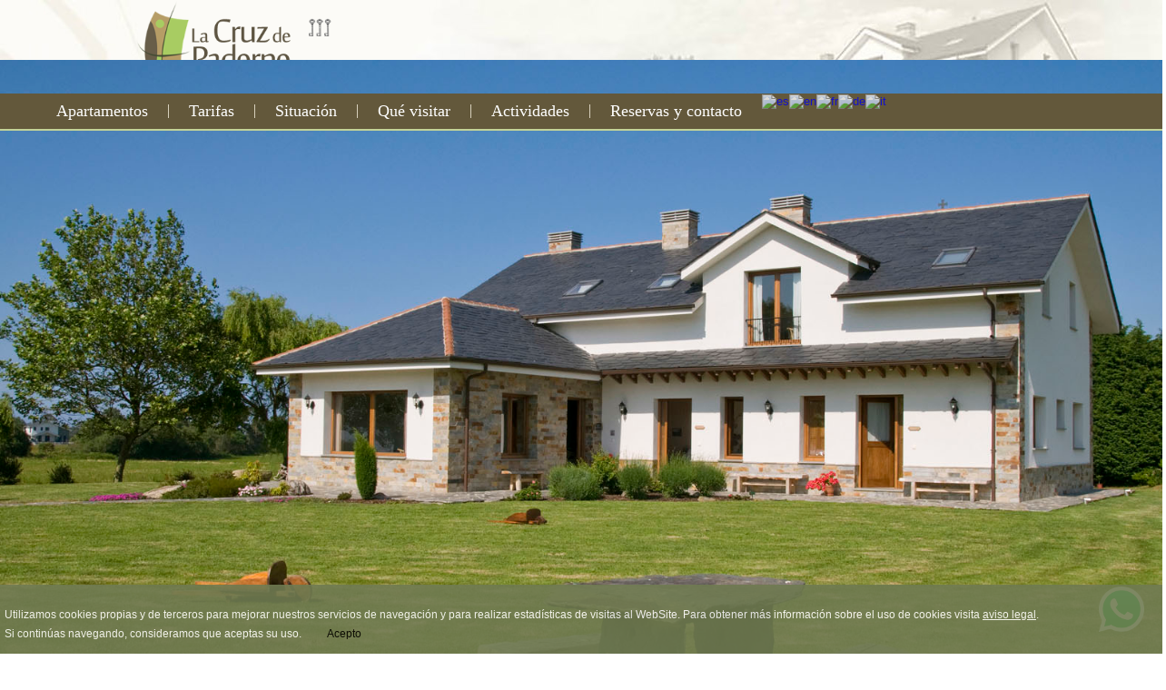

--- FILE ---
content_type: text/html; charset=utf-8
request_url: https://lacruzdepaderne.com/
body_size: 7100
content:
<!DOCTYPE html>
<html dir="ltr" lang="es-es">
<head>
    <base href="https://lacruzdepaderne.com/" />
	<meta http-equiv="content-type" content="text/html; charset=utf-8" />
	<meta name="keywords" content="apartamentos, rurales, navia, cruz, paderne, andes" />
	<meta name="description" content="Apartamentos Rurales La Cruz de Paderne, Navia (Asturias)." />
	<meta name="generator" content="Joomla! - Open Source Content Management" />
	<title>Apartamentos Rurales La Cruz de Paderne - Navia (Asturias)</title>
	<link href="/?format=feed&amp;type=rss" rel="alternate" type="application/rss+xml" title="RSS 2.0" />
	<link href="/?format=feed&amp;type=atom" rel="alternate" type="application/atom+xml" title="Atom 1.0" />
	<link href="/modules/mod_slideshowck/themes/default/css/camera.css" rel="stylesheet" type="text/css" />
	<style type="text/css">
#camera_wrap_90 .camera_pag_ul li img, #camera_wrap_90 .camera_thumbs_cont ul li > img {height:75px;}
#camera_wrap_90 .camera_caption {
	display: block;
	position: absolute;
}
#camera_wrap_90 .camera_caption > div {
	
}
#camera_wrap_90 .camera_caption > div div.camera_caption_title {
	
}
#camera_wrap_90 .camera_caption > div div.camera_caption_desc {
	
}

@media screen and (max-width: 480px) {
		#camera_wrap_90 .camera_caption {
			display: none !important;
		}
}
#goog-gt-tt {display:none !important;}
.goog-te-banner-frame {display:none !important;}
.goog-te-menu-value:hover {text-decoration:none !important;}
body {top:0 !important;}
#google_translate_element2 {display:none!important;}

            a.flag {text-decoration:none;}
            a.flag img {vertical-align:middle;padding:0;margin:0;border:0;display:inline;height:24px;opacity:0.8;}
            a.flag:hover img {opacity:1;}
            a.flag span {margin-right:5px;font-size:15px;vertical-align:middle;}
        
	</style>
	<script type="application/json" class="joomla-script-options new">{"csrf.token":"c1990dc01830c1f69624b75fea24e3a3","system.paths":{"root":"","base":""}}</script>
	<script src="/media/system/js/mootools-core.js?8b8d5bd6b32c6f5340bd6277424819b1" type="text/javascript"></script>
	<script src="/media/system/js/core.js?8b8d5bd6b32c6f5340bd6277424819b1" type="text/javascript"></script>
	<script src="/media/system/js/mootools-more.js?8b8d5bd6b32c6f5340bd6277424819b1" type="text/javascript"></script>
	<script src="/media/jui/js/jquery.min.js?8b8d5bd6b32c6f5340bd6277424819b1" type="text/javascript"></script>
	<script src="/media/jui/js/jquery-noconflict.js?8b8d5bd6b32c6f5340bd6277424819b1" type="text/javascript"></script>
	<script src="/media/jui/js/jquery-migrate.min.js?8b8d5bd6b32c6f5340bd6277424819b1" type="text/javascript"></script>
	<script src="/media/com_slideshowck/assets/jquery.easing.1.3.js" type="text/javascript"></script>
	<script src="/media/com_slideshowck/assets/camera.min.js?ver=2.3.12" type="text/javascript"></script>
	<script type="text/javascript">

		jQuery(document).ready(function(){
			new Slideshowck('#camera_wrap_90', {
				height: '700',
				minHeight: '150',
				pauseOnClick: false,
				hover: 1,
				fx: 'curtainBottomLeft',
				loader: 'none',
				pagination: 0,
				thumbnails: 0,
				thumbheight: 75,
				thumbwidth: 100,
				time: 4000,
				transPeriod: 1500,
				alignment: 'center',
				autoAdvance: 1,
				mobileAutoAdvance: 1,
				portrait: 0,
				barDirection: 'leftToRight',
				imagePath: '/media/com_slideshowck/images/',
				lightbox: 'mediaboxck',
				fullpage: 0,
				mobileimageresolution: '0',
				navigationHover: false,
				mobileNavHover: false,
				navigation: false,
				playPause: false,
				barPosition: 'bottom',
				responsiveCaption: 0,
				keyboardNavigation: 0,
				titleInThumbs: 0,
				container: ''
		});
}); 

	</script>

    <link rel="stylesheet" href="/templates/system/css/system.css" />
    <link rel="stylesheet" href="/templates/system/css/general.css" />

    <!-- Created by Artisteer v4.1.0.59861 -->
    
    
    <meta name="viewport" content="initial-scale = 1.0, maximum-scale = 1.0, user-scalable = no, width = device-width">

    <!--[if lt IE 9]><script src="https://html5shiv.googlecode.com/svn/trunk/html5.js"></script><![endif]-->
    <link rel="stylesheet" href="/templates/lacruzdepaderne2b/css/template.css" media="screen">
    <!--[if lte IE 7]><link rel="stylesheet" href="/templates/lacruzdepaderne2b/css/template.ie7.css" media="screen" /><![endif]-->
    <link rel="stylesheet" href="/templates/lacruzdepaderne2b/css/template.responsive.css" media="all">


    <script>if ('undefined' != typeof jQuery) document._artxJQueryBackup = jQuery;</script>
    <script src="/templates/lacruzdepaderne2b/jquery.js"></script>
    <script>jQuery.noConflict();</script>

    <script src="/templates/lacruzdepaderne2b/script.js"></script>
        <script>if (document._artxJQueryBackup) jQuery = document._artxJQueryBackup;</script>
    <script src="/templates/lacruzdepaderne2b/script.responsive.js"></script>
      
      <!-- Global site tag (gtag.js) - Google Analytics -->
    <script async src="https://www.googletagmanager.com/gtag/js?id=UA-63324901-1"></script>
    <script>
      window.dataLayer = window.dataLayer || [];
      function gtag(){dataLayer.push(arguments);}
      gtag('js', new Date());

      gtag('config', 'UA-63324901-1');
    </script>
<style>
                div#cookieMessageContainer {
                    font: normal 12px/16px Arial,Verdana,sans-serif;
                    position:fixed;
                    z-index:9999;
                    bottom:0px;
					right:0px;
                    margin:0px auto;
					color: black;
					padding: 10px;
					opacity: 0.9;
                }
                table, tr, td {border:0px !important}
				#cookieMessageText p,.accept{font:normal 12px/16px Arial,Verdana,sans-serif;margin:0;padding:0 0 6px;vertical-align:middle}
				#cookieMessageContainer table,#cookieMessageContainer td{margin:0;padding:0;vertical-align:middle}
                #cookieMessageText, .accept  {font-family:arial,verdana; 
                    font-size:12px;}
                #cookieMessageContainer .cookie_button{background: url(https://lacruzdepaderne.com/plugins/system/EUCookieDirectiveLite/EUCookieDirectiveLite/images/continue_button.png); color: #000; padding: 5px 12px;height: 14px;float: left;}
                #cookieMessageAgreementForm {margin-left:10px;}
                #cookieMessageInformationIcon {margin-right:10px;height:29px;}
				#continue_button{vertical-align:middle;cursor:pointer;margin:0 0 0 10px}
                #info_icon {vertical-align:middle;margin-top:5px;}
                #buttonbarContainer {height:29px;margin-bottom:-10px; }
                #cookietable {border:none;cellpadding:0px;}
                #cookietable td {border:none;}
                #outer table, #outer tr, #outer td {border:none;}
                #outer{padding:2px;}
				.accept {float: left;padding: 5px 6px 4px 15px; color: #fff;}
				a#cookieMessageDetailsLink {color:#fff!important; text-decoration: underline;}
            </style></head>
<body>

<div style="bottom: 20px; right: 20px; position: fixed; z-index: 999;">
  <a href="https://wa.me/34653852262" target="_blank" title="!Escríbenos un WhatsApp!">
    <img src="/images/comun_files/whatsapp.png" style="width:50px;">
  </a>
</div>

<div id="lc-main">
	<div style="max-width: 1000px; margin: auto;">
		<a href="/index.php" title="Inicio">
			<img src="/images/comun_files/logo.png" alt="Logo La Cruz de Paderne" style="height: 100px;"/>
		</a>
	</div>
<nav class="lc-nav">
    <div class="lc-nav-inner">
    
<ul class="lc-hmenu"><li class="item-102 deeper parent"><a href="/apartamentos">Apartamentos</a><ul><li class="item-110"><a href="/apartamentos/el-castano">El Castaño</a></li><li class="item-111"><a href="/apartamentos/el-acebo">El Acebo</a></li><li class="item-112"><a href="/apartamentos/el-abedul">El Abedul</a></li><li class="item-113"><a href="/apartamentos/el-roble">El Roble</a></li><li class="item-114"><a href="/apartamentos/zonas-comunes">Zonas comunes</a></li></ul></li><li class="item-103"><a href="/tarifas">Tarifas</a></li><li class="item-104"><a href="/situacion">Situación</a></li><li class="item-105"><a href="/que-visitar">Qué visitar</a></li><li class="item-106"><a href="/actividades">Actividades</a></li><li class="item-107"><a href="/reservas-y-contacto">Reservas y contacto</a></li></ul>

<script type="text/javascript">
/* <![CDATA[ */
function GTranslateGetCurrentLang() {var keyValue = document.cookie.match('(^|;) ?googtrans=([^;]*)(;|$)');return keyValue ? keyValue[2].split('/')[2] : null;}
function GTranslateFireEvent(element,event){try{if(document.createEventObject){var evt=document.createEventObject();element.fireEvent('on'+event,evt)}else{var evt=document.createEvent('HTMLEvents');evt.initEvent(event,true,true);element.dispatchEvent(evt)}}catch(e){}}
function doGTranslate(lang_pair){if(lang_pair.value)lang_pair=lang_pair.value;if(lang_pair=='')return;var lang=lang_pair.split('|')[1];if(GTranslateGetCurrentLang() == null && lang == lang_pair.split('|')[0])return;var teCombo;var sel=document.getElementsByTagName('select');for(var i=0;i<sel.length;i++)if(sel[i].className=='goog-te-combo')teCombo=sel[i];if(document.getElementById('google_translate_element2')==null||document.getElementById('google_translate_element2').innerHTML.length==0||teCombo.length==0||teCombo.innerHTML.length==0){setTimeout(function(){doGTranslate(lang_pair)},500)}else{teCombo.value=lang;GTranslateFireEvent(teCombo,'change');GTranslateFireEvent(teCombo,'change')}}
/* ]]> */
</script>
<div id="google_translate_element2"></div>
<script type="text/javascript">function googleTranslateElementInit2() {new google.translate.TranslateElement({pageLanguage: 'es', autoDisplay: false}, 'google_translate_element2');}</script>
<script type="text/javascript" src="//translate.google.com/translate_a/element.js?cb=googleTranslateElementInit2"></script>

<a href="#" onclick="doGTranslate('es|es');return false;" title="Spanish" class="flag nturl notranslate"><img src="/modules/mod_gtranslate/tmpl/lang/24/es.png" height="24" width="24" alt="es" /></a><a href="#" onclick="doGTranslate('es|en');return false;" title="English" class="flag nturl notranslate"><img src="/modules/mod_gtranslate/tmpl/lang/24/en.png" height="24" width="24" alt="en" /></a><a href="#" onclick="doGTranslate('es|fr');return false;" title="French" class="flag nturl notranslate"><img src="/modules/mod_gtranslate/tmpl/lang/24/fr.png" height="24" width="24" alt="fr" /></a><a href="#" onclick="doGTranslate('es|de');return false;" title="German" class="flag nturl notranslate"><img src="/modules/mod_gtranslate/tmpl/lang/24/de.png" height="24" width="24" alt="de" /></a><a href="#" onclick="doGTranslate('es|it');return false;" title="Italian" class="flag nturl notranslate"><img src="/modules/mod_gtranslate/tmpl/lang/24/it.png" height="24" width="24" alt="it" /></a> 
        </div>
    </nav>
            <!-- begin nostyle -->
<div class="lc-nostyle">
<!-- begin nostyle content -->
<div class="slideshowck  camera_wrap camera_amber_skin" id="camera_wrap_90">
			<div data-alt="La Cruz de Paderne" data-thumb="/images/inicio_files/slideshow/1.jpg" data-src="/images/inicio_files/slideshow/1.jpg" >
														<div class="camera_caption moveFromLeft">
										<div class="camera_caption_title">
						La Cruz de Paderne					</div>
															<div class="camera_caption_desc">
						Para familias. Navia (Asturias)										</div>
																				</div>
									</div>
		<div data-alt="Turismo familiar" data-thumb="/images/inicio_files/slideshow/2.jpg" data-src="/images/inicio_files/slideshow/2.jpg" >
														<div class="camera_caption moveFromLeft">
										<div class="camera_caption_title">
						Turismo familiar					</div>
															<div class="camera_caption_desc">
						Naturaleza, playa, montaña										</div>
																				</div>
									</div>
		<div data-alt="Viajar con niños" data-thumb="/images/inicio_files/slideshow/3.jpg" data-src="/images/inicio_files/slideshow/3.jpg" >
														<div class="camera_caption moveFromLeft">
										<div class="camera_caption_title">
						Viajar con niños					</div>
															<div class="camera_caption_desc">
						Divertido, seguro, tranquilo										</div>
																				</div>
									</div>
		<div data-alt="Occidente de Asturias" data-thumb="/images/inicio_files/slideshow/4.jpg" data-src="/images/inicio_files/slideshow/4.jpg" >
														<div class="camera_caption moveFromLeft">
										<div class="camera_caption_title">
						Occidente de Asturias					</div>
															<div class="camera_caption_desc">
						Playa, montaña, naturaleza										</div>
																				</div>
									</div>
</div>
<div style="clear:both;"></div>
<!-- end nostyle content -->
</div>
<!-- end nostyle -->
<!-- begin nostyle -->
<div class="lc-nostyle">
<!-- begin nostyle content -->


<div class="custom"  >
	<div style="border-top: solid 2px #c2d298; max-width: 1400px; margin: auto; margin-top: 50px; padding-top: 50px; text-align: center;"> 
<style>
label {
	display: block;
}

button, input {
	padding: 10px;
	margin: 6px;
}

input[type=date] {
	margin: 0 20px 20px 0;
}

input[type=text], input[type=email], textarea {
	width: calc(100% - 48px);
	margin: 0 10px 10px 0;
}

#paso1 .campo, #paso3 .campo, .sel_estancias, .sel_precio, .sel_texto, .numhab_btn, .numhab_num, #estancias, .btn_agregar, .formulario1, .datos_personales, .tarjeta_credito, .tarjetainline, .confirmar_datos, .confirmar_estancias {
	display: inline-block;
}

.numhab_num {
	height: 24px !important;
}

.bloque_paxhab {
	margin-top: 40px;
}

.datos_personales, .tarjeta_credito, .confirmar_datos, .confirmar_estancias {
	width: calc(50% - 24px);
	margin: auto;
	padding-right: 20px;
	vertical-align: top;
}

.estancias {
	display: inline-block;
	margin: 0 auto 40px !important;
	vertical-align: top;
}

.fechas {
	display: inline-block;
	margin: 0 auto 0 !important;
	vertical-align: top;
}

.bloque_estancia {
	border: 1px solid #DDDDDD;
	background: #FAFAFA;
	padding: 20px;
	margin: 10px;
	border-radius: 4px;
}

.btn_siguiente {
	margin-bottom: 22px;
}

.btn_consulta {
	margin-bottom: 12px;
}

#paso1 {
	margin-top: 10px;
}

#paso1 .btn_siguiente, .btn_consulta {
 vertical-align: bottom;
}

#paso2 .btn_siguiente {
	margin-top: 40px;
}

.tarjeta_credito .btn_siguiente {
	margin-top: 26px !important;
	display: block;
}

#legal {
	margin: 40px auto;
	padding: 6px;
}

.confirmar_cuerpo {
	margin-bottom: 10px;
}

.confirmar_estancias .confirmar_cuerpo .cuerpo {
	margin: 0 !important;
}

.reload {
	margin-top: 20px;
}

.sel_estancias, .sel_precio, .sel_texto {
	margin: 4px;
}

.sel_estancias {
	width: 200px;
}

.sel_texto {
	width: calc(50% - 90px);
}

.sel_precio {
	text-align: right;
	font-size: 12pt;
	width: calc(50% - 150px);
}

.fuenteprecio {
	font-size: 16pt;
	font-weight: bold;
}

#precio_total {
	font-size: 14pt;
	width: calc(100% - 64px);
	margin: 30px;
	text-align: right;
}

.fuentepreciototal {
	font-size: 20pt;
	font-weight: bold;
}

.numhab_btn {
	width: 40px;
}

input[type=checkbox] {
	margin-top: 0;
}

.numhab_num {
	margin: 6px !important;
	width: 40px !important;
}

#consulta1 .campo {
	max-width: 300px;
	display: inline-block;
}

.consulta_estancias {
	margin-bottom: 10px;
}

.consulta_estancia_tipo {
	font-size: 12pt;
}
</style>
<h1>
  RESERVA ONLINE
</h1>
<br />
<script>var usuario='cruzpaderne';</script>
<script src="//ajax.googleapis.com/ajax/libs/jquery/3.6.0/jquery.min.js"></script>
<script type="text/javascript" src="https://api.lemurgh.com/reservas/v3/reservas.js"></script>
<link href="https://api.lemurgh.com/reservas/v3/style1.css" rel="stylesheet" type="text/css">

<form id="buscador" method="get" action="reservas-y-contacto">
	<div id="paso1">
		<div class="formulario1">
			<div class="fechas">
				<h3>Elige las fechas</h3>
				<div class="campo">
					<label for="fechaini">Entrada</label>
					<input type="date" id="fechaini" name="fechaini" required="required">
				</div>
				<div class="campo">
					<label for="fechafin">Salida</label>
					<input type="date" id="fechafin" name="fechafin" required="required">
				</div>
			</div>
		</div>
		<input class="btn_siguiente" type="submit" value="Buscar">
	</div>
</form>
<br />
  *Precio mínimo garantizado.
<br /><br />  


  <div style="display: inline-block; min-width: 320px; width: 40%; text-align: left; margin-right: 7%; vertical-align: middle;"> 
    <h2> <span style="color: #878947; font-size: 24pt; font-family: Palatino Linotype;">Apartamentos 
      rurales en Navia</span> </h2>
    <br />
    <span style="font-size: 12pt;">Nos encontramos en una situación privilegiada 
    en el Occidente de Asturias; si buscas tranquilidad y a la vez estar bien 
    comunicado para visitar toda comarca desde Cudillero y Luarca a Los Oscos, 
    Taramundi y Ribadeo,...¡ven a conocernos!. Estamos a sólo 3 Km. de las playas 
    de Frejulfe y Navia, a 7 Km de la Reserva Natural y Playa de Barayo, en el 
    Parque Histórico del Navia. Conoce la senda costera naviega para recorrerla 
    a pie.</span> </div>
  <div style="display: inline-block; min-width: 400px; width: 45%;"> <img src="/images/inicio_files/1.png" alt="Apartamentos" style="width: 100%; vertical-align: middle;"> 
  </div>
</div>

<div style="background-color: white; width: 100%; margin-top: 100px; margin-bottom: 100px; text-align: center; padding-top: 50px; padding-bottom: 50px;"> 
	<div style="display: inline-block; max-width: 400px; vertical-align: top; padding: 20px;"> 
      <a href="/index.php/apartamentos" title="Zonas comunes"><img src="/images/inicio_files/zonas_comunes.png" alt="Icono casa"></a><br /><br /><br />
		 <span style="font-size: 18pt;">ZONAS COMUNES</span>
      <div style="text-align: justify;"><br />
          <span style="font-size: 12pt;">Salón social, ideal para disfrutar de la lectura, 
          charlas nocturnas o el relax en general, con biblioteca, películas, juegos 
          de mesa. Juegos, peliculas, libros y casita infantil amueblada con muchos juguetes.</span>
        </div>
	</div>
    <div style="display: inline-block; max-width: 400px; vertical-align: top; padding: 20px;"> 
      <a href="/index.php/que-visitar" title="Entorno"><img src="/images/inicio_files/entorno.png" alt="Icono montañas"></a><br /><br /><br />
		<span style="font-size: 18pt;">EL ENTORNO</span>
      <div style="text-align: justify;"> <br />
		<span style="font-size: 12pt;">Apartamentos Situados a 3 km de la playa de Frejulfe, y de Navia, 
      a 7 km de la Reserva Natural de Barayo y a 30 km de la playa de las Catedrales 
      y la playa de Silencio en Cudillero.</span>
   		</div>
  </div>
  <div style="display: inline-block; max-width: 400px; vertical-align: top; padding: 20px;"> 
    <a href="/index.php/reservas-y-contacto" title="Reservas online"><img src="/images/inicio_files/reservas.png" alt="Icono libro y lápiz"></a><br /><br /><br />
      <span style="font-size: 18pt;">RESERVA ONLINE</span>
    <div style="text-align: justify;"> <br />
      <span style="font-size: 12pt;">Con nuestro sistema de reservas online podrás 
      comprobar si tenemos disponibilidad y reservar en el momento.</span>
    </div>
  </div>
</div></div>
<!-- end nostyle content -->
</div>
<!-- end nostyle -->
<div class="lc-sheet clearfix">
<div class="lc-layout-wrapper">
                <div class="lc-content-layout">
                    <div class="lc-content-layout-row">
                        <div class="lc-layout-cell lc-content">
<!-- begin nostyle -->
<div class="lc-nostyle">
<!-- begin nostyle content -->


<div class="custom"  >
	<div style="border-bottom: solid 2px #9FB85E; max-width: 900px; margin-bottom: 30px;">
  
<span style="color: #878947; font-size: 32pt; font-family: Palatino Linotype;">Te puede interesar...</span>
  </div></div>
<!-- end nostyle content -->
</div>
<!-- end nostyle -->
<article class="lc-post lc-messages"><div class="lc-postcontent lc-postcontent-0 clearfix"><div id="system-message-container">
	</div>
</div></article><div class="blog-featured"><div class="items-row cols-2 row-0"><div class="item column-1"><article class="lc-post"><div class="lc-postcontent lc-postcontent-0 clearfix"><div class="lc-article"><h2 id="h2skyn5xd7cp3x5lc6b751p146q2m0"><span style="font-family: verdana, geneva, sans-serif;">Pinche a continuación para ver nuestros videos:</span></h2>
<p><span style="text-decoration: underline; font-family: verdana, geneva, sans-serif; font-size: 14pt;"><strong><a href="https://www.youtube.com/watch?v=6hsLQHNlaXo">Exterior Casa y Jardin</a></strong></span></p>
<p><span style="text-decoration: underline;"> <span style="font-size: 14pt;"><strong><a href="https://youtu.be/RUZpsc6VRQY">Mira nuestra Tirolina</a></strong></span></span></p>
<p><span style="text-decoration: underline;"><span style="font-size: 14pt;"><strong><a href="https://youtu.be/mgP9ATtIb5U">Casita de Juegos </a></strong></span></span></p>
<p> </p>
<p><span style="font-size: 14pt;"><em><u>PostCovid-19</u>:</em></span></p>
<p><span style="font-size: 14pt;"><em>Realizamos una limpieza exhaustiva con los productos recomendados para la eliminación de virus y bacterias.</em></span></p>
<p><span style="font-size: 14pt;"><em> </em></span></p></div></div></article></div><div class="item column-2"><article class="lc-post"><div class="lc-postcontent lc-postcontent-0 clearfix"><div class="lc-article"><h3><span style="font-family: verdana, geneva, sans-serif;"><span style="font-size: 14pt;"><span style="font-size: 18pt;">CONSULTA NUESTRAS OFERTAS</span></span></span></h3>
<p><span style="font-family: verdana, geneva, sans-serif; font-size: 14pt;">Estancias de 4 o más noches.....descuento del 5% en temporada baja.</span></p>
<p><span style="font-family: verdana, geneva, sans-serif; font-size: 14pt;">Ofertas Resto del año según disponibilidad y por anulaciones de ultima hora.</span></p>
<p> </p>
<p><span style="font-family: verdana, geneva, sans-serif; font-size: 14pt;">CINE FANTASIO: todos los fines de semana cine, conciertos, teatro; consulta cartelera en su pagina de Instagram.</span></p>
<p><span style="font-family: verdana, geneva, sans-serif; font-size: 14pt;"> </span></p>
<p><span style="font-family: verdana, geneva, sans-serif;"> </span></p>
<h4> </h4>
<p> </p>
<p> </p>
<p> </p></div></div></article></div><span class="row-separator"></span></div></div>


                        </div>
                        
                    </div>
                </div>
            </div>


    </div>
<footer class="lc-footer">
  <div class="lc-footer-inner">
    <!-- begin nostyle -->
<div class="lc-nostyle">
<!-- begin nostyle content -->


<div class="custom"  >
	<div style="padding-top: 30px; padding-bottom: 30px;">
  
  <div style="min-width: 250px; display: inline-block; text-align: left; vertical-align: middle; margin-top: 20px;">
    <img src="/images/comun_files/logo-inv.png" alt="Logo en blanco">
  </div>

  <div style="min-width: 200px; display: inline-block; text-align: left; vertical-align: middle; margin-top: 20px;">
    <a href="/index.php" title="Inicio">Inicio</a><br />
    <a href="/index.php/apartamentos" title="Apartamentos">Apartamentos</a><br />
    <a href="/index.php/tarifas" title="Tarifas">Tarifas</a><br />
    <a href="/index.php/situacion" title="Situación">Situación</a><br />
    <a href="/index.php/que-visitar" title="Qué visitar">Qué visitar</a><br />
    <a href="/index.php/actividades" title="Actividades">Actividades</a><br />
    <a href="/index.php/reservas-y-contacto" title="Reservas y contacto">Reservas y contacto</a><br />
    <a href="/index.php/aviso-legal" title="Aviso legal">Aviso legal</a><br />
    <br />
    <a href="/index.php/check-in" title="Check-in online">Check-in online</a>
  </div>

  <div style="min-width: 250px; display: inline-block; text-align: left; vertical-align: middle; margin-top: 20px;">
    <h4>
      INFORMACIÓN Y RESERVAS
    </h4><br />
    Teléfonos:<br /><a href="tel: +34653852262">(+34) 653 852 262</a><br /><a href="tel: +34639217618">(+34) 639 217 618</a><br /><br />
    Email:<br />
    info@lacruzdepaderne.com
  </div>

  <div style="min-width: 200px; display: inline-block; text-align: left; vertical-align: middle; margin-top: 20px;">
    <a href="http://www.facebook.com/ApartamentosLaCruzDePaderne" title="Facebook" target="_blank"><img src="/images/comun_files/facebook.png" alt="Facebook"></a>
    <a href="https://www.instagram.com/lacruzdepaderne" title="Instagram" target="_blank"><img src="/images/comun_files/instagram.png" alt="Instagram"></a>
    <a href="https://www.pinterest.es/lacruzdepaderne" title="Pinterest" target="_blank"><img src="/images/comun_files/pinterest.png" alt="Pinterest"></a>
    <!--<a href="https://twitter.com/LaCruzdePaderne" title="Twitter" target="_blank"><img src="/images/comun_files/twitter.png" alt="Twitter"></a>-->
    <a href="http://www.youtube.com/user/LaCruzdePaderne" title="YouTube" target="_blank"><img src="/images/comun_files/youtube.png" alt="YouTube"></a>
    <br /><br />Diseño Web: <a href="http://www.luarcacom.es" target="_blank">LuarcaCom</a>
  </div>
  
</div>

<div style="padding-top: 30px; padding-bottom: 30px;">
    <!--<a href="http://www.infoasturias.com/" title="Asturias" target="_blank"><img src="/images/comun_files/infoasturias.png" alt="Asturias"></a>-->
    <!--<a href="http://www.cepesma.org/" title="CEPESMA" target="_blank"><img src="/images/comun_files/cepesma.png" alt="CEPESMA"></a>-->
    <a href="http://www.parquehistorico.org/" title="Parque Histórico del Navia" target="_blank"><img src="/images/comun_files/parquedelnavia.png" alt="Parque Histórico del Navia"></a>
    <!--<a href="http://www.mazonovo.es/" title="Mazonovo" target="_blank"><img src="/images/comun_files/mazonovo.png" alt="Mazonovo"></a>-->
    <!--<a href="http://www.osteixois.com/" title="Teixois" target="_blank"><img src="/images/comun_files/teixois.png" alt="Teixois"></a>-->
    <!--<a href="http://www.parquedelavida.org/" title="Parque de la Vida" target="_blank"><img src="/images/comun_files/parquedelavida.png" alt="Parque de la Vida"></a>-->
    <!--<a href="http://www.castrosdeasturias.es/" title="Castros de Asturias" target="_blank"><img src="/images/comun_files/castrosdeasturias.png" alt="Castros de Asturias"></a>--> 
  <a href="http://www.destinonavia.com" title="Destino Navia" target="_blank"><img src="/images/comun_files/destinonavia.png" alt="Destino Navia" style="height: 40px"></a> 
</div></div>
<!-- end nostyle content -->
</div>
<!-- end nostyle -->
</div>
</footer>

</div>



<div id="outer" style="width:100%;"><div id="cookieMessageContainer" style="margin-top:-10px;width:100%;background-color: #707b52;"><div style="width: 100%;">
	<div id="cookieMessageText" style="padding:15px 10px 0 15px; color: #fff;">
		Utilizamos cookies propias y de terceros para mejorar nuestros servicios de navegación y para realizar estadísticas de visitas al WebSite. Para obtener m&aacute;s informaci&oacute;n sobre el uso de cookies visita <a id="cookieMessageDetailsLink" title="Aviso legal" href="/index.php/aviso-legal">aviso legal</a>.
	</div>
	<span class="accept"><span class="cookieMessageText">Si contin&uacute;as navegando, consideramos que aceptas su uso.</span></span>
	<div class="cookie_button" id="continue_button" onclick="SetCookie('cookieAcceptanceCookie','accepted',9999);">
		Acepto
	</div>
</div></div></div><script type="text/javascript" src="https://lacruzdepaderne.com/plugins/system/EUCookieDirectiveLite/EUCookieDirectiveLite/EUCookieDirective.js"></script>
</body>
</html>

--- FILE ---
content_type: text/html; charset=UTF-8
request_url: https://api.lemurgh.com/reservas/v3/api.php?action=userinfo&usuario=cruzpaderne
body_size: -51
content:
{"metodo":"pasarela","porcentaje":"40"}

--- FILE ---
content_type: text/html; charset=utf-8
request_url: https://lacruzdepaderne.com/
body_size: 7125
content:
<!DOCTYPE html>
<html dir="ltr" lang="es-es">
<head>
    <base href="https://lacruzdepaderne.com/" />
	<meta http-equiv="content-type" content="text/html; charset=utf-8" />
	<meta name="keywords" content="apartamentos, rurales, navia, cruz, paderne, andes" />
	<meta name="description" content="Apartamentos Rurales La Cruz de Paderne, Navia (Asturias)." />
	<meta name="generator" content="Joomla! - Open Source Content Management" />
	<title>Apartamentos Rurales La Cruz de Paderne - Navia (Asturias)</title>
	<link href="/?format=feed&amp;type=rss" rel="alternate" type="application/rss+xml" title="RSS 2.0" />
	<link href="/?format=feed&amp;type=atom" rel="alternate" type="application/atom+xml" title="Atom 1.0" />
	<link href="/modules/mod_slideshowck/themes/default/css/camera.css" rel="stylesheet" type="text/css" />
	<style type="text/css">
#camera_wrap_90 .camera_pag_ul li img, #camera_wrap_90 .camera_thumbs_cont ul li > img {height:75px;}
#camera_wrap_90 .camera_caption {
	display: block;
	position: absolute;
}
#camera_wrap_90 .camera_caption > div {
	
}
#camera_wrap_90 .camera_caption > div div.camera_caption_title {
	
}
#camera_wrap_90 .camera_caption > div div.camera_caption_desc {
	
}

@media screen and (max-width: 480px) {
		#camera_wrap_90 .camera_caption {
			display: none !important;
		}
}
#goog-gt-tt {display:none !important;}
.goog-te-banner-frame {display:none !important;}
.goog-te-menu-value:hover {text-decoration:none !important;}
body {top:0 !important;}
#google_translate_element2 {display:none!important;}

            a.flag {text-decoration:none;}
            a.flag img {vertical-align:middle;padding:0;margin:0;border:0;display:inline;height:24px;opacity:0.8;}
            a.flag:hover img {opacity:1;}
            a.flag span {margin-right:5px;font-size:15px;vertical-align:middle;}
        
	</style>
	<script type="application/json" class="joomla-script-options new">{"csrf.token":"c1990dc01830c1f69624b75fea24e3a3","system.paths":{"root":"","base":""}}</script>
	<script src="/media/system/js/mootools-core.js?8b8d5bd6b32c6f5340bd6277424819b1" type="text/javascript"></script>
	<script src="/media/system/js/core.js?8b8d5bd6b32c6f5340bd6277424819b1" type="text/javascript"></script>
	<script src="/media/system/js/mootools-more.js?8b8d5bd6b32c6f5340bd6277424819b1" type="text/javascript"></script>
	<script src="/media/jui/js/jquery.min.js?8b8d5bd6b32c6f5340bd6277424819b1" type="text/javascript"></script>
	<script src="/media/jui/js/jquery-noconflict.js?8b8d5bd6b32c6f5340bd6277424819b1" type="text/javascript"></script>
	<script src="/media/jui/js/jquery-migrate.min.js?8b8d5bd6b32c6f5340bd6277424819b1" type="text/javascript"></script>
	<script src="/media/com_slideshowck/assets/jquery.easing.1.3.js" type="text/javascript"></script>
	<script src="/media/com_slideshowck/assets/camera.min.js?ver=2.3.12" type="text/javascript"></script>
	<script type="text/javascript">

		jQuery(document).ready(function(){
			new Slideshowck('#camera_wrap_90', {
				height: '700',
				minHeight: '150',
				pauseOnClick: false,
				hover: 1,
				fx: 'curtainBottomLeft',
				loader: 'none',
				pagination: 0,
				thumbnails: 0,
				thumbheight: 75,
				thumbwidth: 100,
				time: 4000,
				transPeriod: 1500,
				alignment: 'center',
				autoAdvance: 1,
				mobileAutoAdvance: 1,
				portrait: 0,
				barDirection: 'leftToRight',
				imagePath: '/media/com_slideshowck/images/',
				lightbox: 'mediaboxck',
				fullpage: 0,
				mobileimageresolution: '0',
				navigationHover: false,
				mobileNavHover: false,
				navigation: false,
				playPause: false,
				barPosition: 'bottom',
				responsiveCaption: 0,
				keyboardNavigation: 0,
				titleInThumbs: 0,
				container: ''
		});
}); 

	</script>

    <link rel="stylesheet" href="/templates/system/css/system.css" />
    <link rel="stylesheet" href="/templates/system/css/general.css" />

    <!-- Created by Artisteer v4.1.0.59861 -->
    
    
    <meta name="viewport" content="initial-scale = 1.0, maximum-scale = 1.0, user-scalable = no, width = device-width">

    <!--[if lt IE 9]><script src="https://html5shiv.googlecode.com/svn/trunk/html5.js"></script><![endif]-->
    <link rel="stylesheet" href="/templates/lacruzdepaderne2b/css/template.css" media="screen">
    <!--[if lte IE 7]><link rel="stylesheet" href="/templates/lacruzdepaderne2b/css/template.ie7.css" media="screen" /><![endif]-->
    <link rel="stylesheet" href="/templates/lacruzdepaderne2b/css/template.responsive.css" media="all">


    <script>if ('undefined' != typeof jQuery) document._artxJQueryBackup = jQuery;</script>
    <script src="/templates/lacruzdepaderne2b/jquery.js"></script>
    <script>jQuery.noConflict();</script>

    <script src="/templates/lacruzdepaderne2b/script.js"></script>
        <script>if (document._artxJQueryBackup) jQuery = document._artxJQueryBackup;</script>
    <script src="/templates/lacruzdepaderne2b/script.responsive.js"></script>
      
      <!-- Global site tag (gtag.js) - Google Analytics -->
    <script async src="https://www.googletagmanager.com/gtag/js?id=UA-63324901-1"></script>
    <script>
      window.dataLayer = window.dataLayer || [];
      function gtag(){dataLayer.push(arguments);}
      gtag('js', new Date());

      gtag('config', 'UA-63324901-1');
    </script>
<style>
                div#cookieMessageContainer {
                    font: normal 12px/16px Arial,Verdana,sans-serif;
                    position:fixed;
                    z-index:9999;
                    bottom:0px;
					right:0px;
                    margin:0px auto;
					color: black;
					padding: 10px;
					opacity: 0.9;
                }
                table, tr, td {border:0px !important}
				#cookieMessageText p,.accept{font:normal 12px/16px Arial,Verdana,sans-serif;margin:0;padding:0 0 6px;vertical-align:middle}
				#cookieMessageContainer table,#cookieMessageContainer td{margin:0;padding:0;vertical-align:middle}
                #cookieMessageText, .accept  {font-family:arial,verdana; 
                    font-size:12px;}
                #cookieMessageContainer .cookie_button{background: url(https://lacruzdepaderne.com/plugins/system/EUCookieDirectiveLite/EUCookieDirectiveLite/images/continue_button.png); color: #000; padding: 5px 12px;height: 14px;float: left;}
                #cookieMessageAgreementForm {margin-left:10px;}
                #cookieMessageInformationIcon {margin-right:10px;height:29px;}
				#continue_button{vertical-align:middle;cursor:pointer;margin:0 0 0 10px}
                #info_icon {vertical-align:middle;margin-top:5px;}
                #buttonbarContainer {height:29px;margin-bottom:-10px; }
                #cookietable {border:none;cellpadding:0px;}
                #cookietable td {border:none;}
                #outer table, #outer tr, #outer td {border:none;}
                #outer{padding:2px;}
				.accept {float: left;padding: 5px 6px 4px 15px; color: #fff;}
				a#cookieMessageDetailsLink {color:#fff!important; text-decoration: underline;}
            </style></head>
<body>

<div style="bottom: 20px; right: 20px; position: fixed; z-index: 999;">
  <a href="https://wa.me/34653852262" target="_blank" title="!Escríbenos un WhatsApp!">
    <img src="/images/comun_files/whatsapp.png" style="width:50px;">
  </a>
</div>

<div id="lc-main">
	<div style="max-width: 1000px; margin: auto;">
		<a href="/index.php" title="Inicio">
			<img src="/images/comun_files/logo.png" alt="Logo La Cruz de Paderne" style="height: 100px;"/>
		</a>
	</div>
<nav class="lc-nav">
    <div class="lc-nav-inner">
    
<ul class="lc-hmenu"><li class="item-102 deeper parent"><a href="/apartamentos">Apartamentos</a><ul><li class="item-110"><a href="/apartamentos/el-castano">El Castaño</a></li><li class="item-111"><a href="/apartamentos/el-acebo">El Acebo</a></li><li class="item-112"><a href="/apartamentos/el-abedul">El Abedul</a></li><li class="item-113"><a href="/apartamentos/el-roble">El Roble</a></li><li class="item-114"><a href="/apartamentos/zonas-comunes">Zonas comunes</a></li></ul></li><li class="item-103"><a href="/tarifas">Tarifas</a></li><li class="item-104"><a href="/situacion">Situación</a></li><li class="item-105"><a href="/que-visitar">Qué visitar</a></li><li class="item-106"><a href="/actividades">Actividades</a></li><li class="item-107"><a href="/reservas-y-contacto">Reservas y contacto</a></li></ul>

<script type="text/javascript">
/* <![CDATA[ */
function GTranslateGetCurrentLang() {var keyValue = document.cookie.match('(^|;) ?googtrans=([^;]*)(;|$)');return keyValue ? keyValue[2].split('/')[2] : null;}
function GTranslateFireEvent(element,event){try{if(document.createEventObject){var evt=document.createEventObject();element.fireEvent('on'+event,evt)}else{var evt=document.createEvent('HTMLEvents');evt.initEvent(event,true,true);element.dispatchEvent(evt)}}catch(e){}}
function doGTranslate(lang_pair){if(lang_pair.value)lang_pair=lang_pair.value;if(lang_pair=='')return;var lang=lang_pair.split('|')[1];if(GTranslateGetCurrentLang() == null && lang == lang_pair.split('|')[0])return;var teCombo;var sel=document.getElementsByTagName('select');for(var i=0;i<sel.length;i++)if(sel[i].className=='goog-te-combo')teCombo=sel[i];if(document.getElementById('google_translate_element2')==null||document.getElementById('google_translate_element2').innerHTML.length==0||teCombo.length==0||teCombo.innerHTML.length==0){setTimeout(function(){doGTranslate(lang_pair)},500)}else{teCombo.value=lang;GTranslateFireEvent(teCombo,'change');GTranslateFireEvent(teCombo,'change')}}
/* ]]> */
</script>
<div id="google_translate_element2"></div>
<script type="text/javascript">function googleTranslateElementInit2() {new google.translate.TranslateElement({pageLanguage: 'es', autoDisplay: false}, 'google_translate_element2');}</script>
<script type="text/javascript" src="//translate.google.com/translate_a/element.js?cb=googleTranslateElementInit2"></script>

<a href="#" onclick="doGTranslate('es|es');return false;" title="Spanish" class="flag nturl notranslate"><img src="/modules/mod_gtranslate/tmpl/lang/24/es.png" height="24" width="24" alt="es" /></a><a href="#" onclick="doGTranslate('es|en');return false;" title="English" class="flag nturl notranslate"><img src="/modules/mod_gtranslate/tmpl/lang/24/en.png" height="24" width="24" alt="en" /></a><a href="#" onclick="doGTranslate('es|fr');return false;" title="French" class="flag nturl notranslate"><img src="/modules/mod_gtranslate/tmpl/lang/24/fr.png" height="24" width="24" alt="fr" /></a><a href="#" onclick="doGTranslate('es|de');return false;" title="German" class="flag nturl notranslate"><img src="/modules/mod_gtranslate/tmpl/lang/24/de.png" height="24" width="24" alt="de" /></a><a href="#" onclick="doGTranslate('es|it');return false;" title="Italian" class="flag nturl notranslate"><img src="/modules/mod_gtranslate/tmpl/lang/24/it.png" height="24" width="24" alt="it" /></a> 
        </div>
    </nav>
            <!-- begin nostyle -->
<div class="lc-nostyle">
<!-- begin nostyle content -->
<div class="slideshowck  camera_wrap camera_amber_skin" id="camera_wrap_90">
			<div data-alt="La Cruz de Paderne" data-thumb="/images/inicio_files/slideshow/1.jpg" data-src="/images/inicio_files/slideshow/1.jpg" >
														<div class="camera_caption moveFromLeft">
										<div class="camera_caption_title">
						La Cruz de Paderne					</div>
															<div class="camera_caption_desc">
						Para familias. Navia (Asturias)										</div>
																				</div>
									</div>
		<div data-alt="Turismo familiar" data-thumb="/images/inicio_files/slideshow/2.jpg" data-src="/images/inicio_files/slideshow/2.jpg" >
														<div class="camera_caption moveFromLeft">
										<div class="camera_caption_title">
						Turismo familiar					</div>
															<div class="camera_caption_desc">
						Naturaleza, playa, montaña										</div>
																				</div>
									</div>
		<div data-alt="Viajar con niños" data-thumb="/images/inicio_files/slideshow/3.jpg" data-src="/images/inicio_files/slideshow/3.jpg" >
														<div class="camera_caption moveFromLeft">
										<div class="camera_caption_title">
						Viajar con niños					</div>
															<div class="camera_caption_desc">
						Divertido, seguro, tranquilo										</div>
																				</div>
									</div>
		<div data-alt="Occidente de Asturias" data-thumb="/images/inicio_files/slideshow/4.jpg" data-src="/images/inicio_files/slideshow/4.jpg" >
														<div class="camera_caption moveFromLeft">
										<div class="camera_caption_title">
						Occidente de Asturias					</div>
															<div class="camera_caption_desc">
						Playa, montaña, naturaleza										</div>
																				</div>
									</div>
</div>
<div style="clear:both;"></div>
<!-- end nostyle content -->
</div>
<!-- end nostyle -->
<!-- begin nostyle -->
<div class="lc-nostyle">
<!-- begin nostyle content -->


<div class="custom"  >
	<div style="border-top: solid 2px #c2d298; max-width: 1400px; margin: auto; margin-top: 50px; padding-top: 50px; text-align: center;"> 
<style>
label {
	display: block;
}

button, input {
	padding: 10px;
	margin: 6px;
}

input[type=date] {
	margin: 0 20px 20px 0;
}

input[type=text], input[type=email], textarea {
	width: calc(100% - 48px);
	margin: 0 10px 10px 0;
}

#paso1 .campo, #paso3 .campo, .sel_estancias, .sel_precio, .sel_texto, .numhab_btn, .numhab_num, #estancias, .btn_agregar, .formulario1, .datos_personales, .tarjeta_credito, .tarjetainline, .confirmar_datos, .confirmar_estancias {
	display: inline-block;
}

.numhab_num {
	height: 24px !important;
}

.bloque_paxhab {
	margin-top: 40px;
}

.datos_personales, .tarjeta_credito, .confirmar_datos, .confirmar_estancias {
	width: calc(50% - 24px);
	margin: auto;
	padding-right: 20px;
	vertical-align: top;
}

.estancias {
	display: inline-block;
	margin: 0 auto 40px !important;
	vertical-align: top;
}

.fechas {
	display: inline-block;
	margin: 0 auto 0 !important;
	vertical-align: top;
}

.bloque_estancia {
	border: 1px solid #DDDDDD;
	background: #FAFAFA;
	padding: 20px;
	margin: 10px;
	border-radius: 4px;
}

.btn_siguiente {
	margin-bottom: 22px;
}

.btn_consulta {
	margin-bottom: 12px;
}

#paso1 {
	margin-top: 10px;
}

#paso1 .btn_siguiente, .btn_consulta {
 vertical-align: bottom;
}

#paso2 .btn_siguiente {
	margin-top: 40px;
}

.tarjeta_credito .btn_siguiente {
	margin-top: 26px !important;
	display: block;
}

#legal {
	margin: 40px auto;
	padding: 6px;
}

.confirmar_cuerpo {
	margin-bottom: 10px;
}

.confirmar_estancias .confirmar_cuerpo .cuerpo {
	margin: 0 !important;
}

.reload {
	margin-top: 20px;
}

.sel_estancias, .sel_precio, .sel_texto {
	margin: 4px;
}

.sel_estancias {
	width: 200px;
}

.sel_texto {
	width: calc(50% - 90px);
}

.sel_precio {
	text-align: right;
	font-size: 12pt;
	width: calc(50% - 150px);
}

.fuenteprecio {
	font-size: 16pt;
	font-weight: bold;
}

#precio_total {
	font-size: 14pt;
	width: calc(100% - 64px);
	margin: 30px;
	text-align: right;
}

.fuentepreciototal {
	font-size: 20pt;
	font-weight: bold;
}

.numhab_btn {
	width: 40px;
}

input[type=checkbox] {
	margin-top: 0;
}

.numhab_num {
	margin: 6px !important;
	width: 40px !important;
}

#consulta1 .campo {
	max-width: 300px;
	display: inline-block;
}

.consulta_estancias {
	margin-bottom: 10px;
}

.consulta_estancia_tipo {
	font-size: 12pt;
}
</style>
<h1>
  RESERVA ONLINE
</h1>
<br />
<script>var usuario='cruzpaderne';</script>
<script src="//ajax.googleapis.com/ajax/libs/jquery/3.6.0/jquery.min.js"></script>
<script type="text/javascript" src="https://api.lemurgh.com/reservas/v3/reservas.js"></script>
<link href="https://api.lemurgh.com/reservas/v3/style1.css" rel="stylesheet" type="text/css">

<form id="buscador" method="get" action="reservas-y-contacto">
	<div id="paso1">
		<div class="formulario1">
			<div class="fechas">
				<h3>Elige las fechas</h3>
				<div class="campo">
					<label for="fechaini">Entrada</label>
					<input type="date" id="fechaini" name="fechaini" required="required">
				</div>
				<div class="campo">
					<label for="fechafin">Salida</label>
					<input type="date" id="fechafin" name="fechafin" required="required">
				</div>
			</div>
		</div>
		<input class="btn_siguiente" type="submit" value="Buscar">
	</div>
</form>
<br />
  *Precio mínimo garantizado.
<br /><br />  


  <div style="display: inline-block; min-width: 320px; width: 40%; text-align: left; margin-right: 7%; vertical-align: middle;"> 
    <h2> <span style="color: #878947; font-size: 24pt; font-family: Palatino Linotype;">Apartamentos 
      rurales en Navia</span> </h2>
    <br />
    <span style="font-size: 12pt;">Nos encontramos en una situación privilegiada 
    en el Occidente de Asturias; si buscas tranquilidad y a la vez estar bien 
    comunicado para visitar toda comarca desde Cudillero y Luarca a Los Oscos, 
    Taramundi y Ribadeo,...¡ven a conocernos!. Estamos a sólo 3 Km. de las playas 
    de Frejulfe y Navia, a 7 Km de la Reserva Natural y Playa de Barayo, en el 
    Parque Histórico del Navia. Conoce la senda costera naviega para recorrerla 
    a pie.</span> </div>
  <div style="display: inline-block; min-width: 400px; width: 45%;"> <img src="/images/inicio_files/1.png" alt="Apartamentos" style="width: 100%; vertical-align: middle;"> 
  </div>
</div>

<div style="background-color: white; width: 100%; margin-top: 100px; margin-bottom: 100px; text-align: center; padding-top: 50px; padding-bottom: 50px;"> 
	<div style="display: inline-block; max-width: 400px; vertical-align: top; padding: 20px;"> 
      <a href="/index.php/apartamentos" title="Zonas comunes"><img src="/images/inicio_files/zonas_comunes.png" alt="Icono casa"></a><br /><br /><br />
		 <span style="font-size: 18pt;">ZONAS COMUNES</span>
      <div style="text-align: justify;"><br />
          <span style="font-size: 12pt;">Salón social, ideal para disfrutar de la lectura, 
          charlas nocturnas o el relax en general, con biblioteca, películas, juegos 
          de mesa. Juegos, peliculas, libros y casita infantil amueblada con muchos juguetes.</span>
        </div>
	</div>
    <div style="display: inline-block; max-width: 400px; vertical-align: top; padding: 20px;"> 
      <a href="/index.php/que-visitar" title="Entorno"><img src="/images/inicio_files/entorno.png" alt="Icono montañas"></a><br /><br /><br />
		<span style="font-size: 18pt;">EL ENTORNO</span>
      <div style="text-align: justify;"> <br />
		<span style="font-size: 12pt;">Apartamentos Situados a 3 km de la playa de Frejulfe, y de Navia, 
      a 7 km de la Reserva Natural de Barayo y a 30 km de la playa de las Catedrales 
      y la playa de Silencio en Cudillero.</span>
   		</div>
  </div>
  <div style="display: inline-block; max-width: 400px; vertical-align: top; padding: 20px;"> 
    <a href="/index.php/reservas-y-contacto" title="Reservas online"><img src="/images/inicio_files/reservas.png" alt="Icono libro y lápiz"></a><br /><br /><br />
      <span style="font-size: 18pt;">RESERVA ONLINE</span>
    <div style="text-align: justify;"> <br />
      <span style="font-size: 12pt;">Con nuestro sistema de reservas online podrás 
      comprobar si tenemos disponibilidad y reservar en el momento.</span>
    </div>
  </div>
</div></div>
<!-- end nostyle content -->
</div>
<!-- end nostyle -->
<div class="lc-sheet clearfix">
<div class="lc-layout-wrapper">
                <div class="lc-content-layout">
                    <div class="lc-content-layout-row">
                        <div class="lc-layout-cell lc-content">
<!-- begin nostyle -->
<div class="lc-nostyle">
<!-- begin nostyle content -->


<div class="custom"  >
	<div style="border-bottom: solid 2px #9FB85E; max-width: 900px; margin-bottom: 30px;">
  
<span style="color: #878947; font-size: 32pt; font-family: Palatino Linotype;">Te puede interesar...</span>
  </div></div>
<!-- end nostyle content -->
</div>
<!-- end nostyle -->
<article class="lc-post lc-messages"><div class="lc-postcontent lc-postcontent-0 clearfix"><div id="system-message-container">
	</div>
</div></article><div class="blog-featured"><div class="items-row cols-2 row-0"><div class="item column-1"><article class="lc-post"><div class="lc-postcontent lc-postcontent-0 clearfix"><div class="lc-article"><h2 id="h2skyn5xd7cp3x5lc6b751p146q2m0"><span style="font-family: verdana, geneva, sans-serif;">Pinche a continuación para ver nuestros videos:</span></h2>
<p><span style="text-decoration: underline; font-family: verdana, geneva, sans-serif; font-size: 14pt;"><strong><a href="https://www.youtube.com/watch?v=6hsLQHNlaXo">Exterior Casa y Jardin</a></strong></span></p>
<p><span style="text-decoration: underline;"> <span style="font-size: 14pt;"><strong><a href="https://youtu.be/RUZpsc6VRQY">Mira nuestra Tirolina</a></strong></span></span></p>
<p><span style="text-decoration: underline;"><span style="font-size: 14pt;"><strong><a href="https://youtu.be/mgP9ATtIb5U">Casita de Juegos </a></strong></span></span></p>
<p> </p>
<p><span style="font-size: 14pt;"><em><u>PostCovid-19</u>:</em></span></p>
<p><span style="font-size: 14pt;"><em>Realizamos una limpieza exhaustiva con los productos recomendados para la eliminación de virus y bacterias.</em></span></p>
<p><span style="font-size: 14pt;"><em> </em></span></p></div></div></article></div><div class="item column-2"><article class="lc-post"><div class="lc-postcontent lc-postcontent-0 clearfix"><div class="lc-article"><h3><span style="font-family: verdana, geneva, sans-serif;"><span style="font-size: 14pt;"><span style="font-size: 18pt;">CONSULTA NUESTRAS OFERTAS</span></span></span></h3>
<p><span style="font-family: verdana, geneva, sans-serif; font-size: 14pt;">Estancias de 4 o más noches.....descuento del 5% en temporada baja.</span></p>
<p><span style="font-family: verdana, geneva, sans-serif; font-size: 14pt;">Ofertas Resto del año según disponibilidad y por anulaciones de ultima hora.</span></p>
<p> </p>
<p><span style="font-family: verdana, geneva, sans-serif; font-size: 14pt;">CINE FANTASIO: todos los fines de semana cine, conciertos, teatro; consulta cartelera en su pagina de Instagram.</span></p>
<p><span style="font-family: verdana, geneva, sans-serif; font-size: 14pt;"> </span></p>
<p><span style="font-family: verdana, geneva, sans-serif;"> </span></p>
<h4> </h4>
<p> </p>
<p> </p>
<p> </p></div></div></article></div><span class="row-separator"></span></div></div>


                        </div>
                        
                    </div>
                </div>
            </div>


    </div>
<footer class="lc-footer">
  <div class="lc-footer-inner">
    <!-- begin nostyle -->
<div class="lc-nostyle">
<!-- begin nostyle content -->


<div class="custom"  >
	<div style="padding-top: 30px; padding-bottom: 30px;">
  
  <div style="min-width: 250px; display: inline-block; text-align: left; vertical-align: middle; margin-top: 20px;">
    <img src="/images/comun_files/logo-inv.png" alt="Logo en blanco">
  </div>

  <div style="min-width: 200px; display: inline-block; text-align: left; vertical-align: middle; margin-top: 20px;">
    <a href="/index.php" title="Inicio">Inicio</a><br />
    <a href="/index.php/apartamentos" title="Apartamentos">Apartamentos</a><br />
    <a href="/index.php/tarifas" title="Tarifas">Tarifas</a><br />
    <a href="/index.php/situacion" title="Situación">Situación</a><br />
    <a href="/index.php/que-visitar" title="Qué visitar">Qué visitar</a><br />
    <a href="/index.php/actividades" title="Actividades">Actividades</a><br />
    <a href="/index.php/reservas-y-contacto" title="Reservas y contacto">Reservas y contacto</a><br />
    <a href="/index.php/aviso-legal" title="Aviso legal">Aviso legal</a><br />
    <br />
    <a href="/index.php/check-in" title="Check-in online">Check-in online</a>
  </div>

  <div style="min-width: 250px; display: inline-block; text-align: left; vertical-align: middle; margin-top: 20px;">
    <h4>
      INFORMACIÓN Y RESERVAS
    </h4><br />
    Teléfonos:<br /><a href="tel: +34653852262">(+34) 653 852 262</a><br /><a href="tel: +34639217618">(+34) 639 217 618</a><br /><br />
    Email:<br />
    info@lacruzdepaderne.com
  </div>

  <div style="min-width: 200px; display: inline-block; text-align: left; vertical-align: middle; margin-top: 20px;">
    <a href="http://www.facebook.com/ApartamentosLaCruzDePaderne" title="Facebook" target="_blank"><img src="/images/comun_files/facebook.png" alt="Facebook"></a>
    <a href="https://www.instagram.com/lacruzdepaderne" title="Instagram" target="_blank"><img src="/images/comun_files/instagram.png" alt="Instagram"></a>
    <a href="https://www.pinterest.es/lacruzdepaderne" title="Pinterest" target="_blank"><img src="/images/comun_files/pinterest.png" alt="Pinterest"></a>
    <!--<a href="https://twitter.com/LaCruzdePaderne" title="Twitter" target="_blank"><img src="/images/comun_files/twitter.png" alt="Twitter"></a>-->
    <a href="http://www.youtube.com/user/LaCruzdePaderne" title="YouTube" target="_blank"><img src="/images/comun_files/youtube.png" alt="YouTube"></a>
    <br /><br />Diseño Web: <a href="http://www.luarcacom.es" target="_blank">LuarcaCom</a>
  </div>
  
</div>

<div style="padding-top: 30px; padding-bottom: 30px;">
    <!--<a href="http://www.infoasturias.com/" title="Asturias" target="_blank"><img src="/images/comun_files/infoasturias.png" alt="Asturias"></a>-->
    <!--<a href="http://www.cepesma.org/" title="CEPESMA" target="_blank"><img src="/images/comun_files/cepesma.png" alt="CEPESMA"></a>-->
    <a href="http://www.parquehistorico.org/" title="Parque Histórico del Navia" target="_blank"><img src="/images/comun_files/parquedelnavia.png" alt="Parque Histórico del Navia"></a>
    <!--<a href="http://www.mazonovo.es/" title="Mazonovo" target="_blank"><img src="/images/comun_files/mazonovo.png" alt="Mazonovo"></a>-->
    <!--<a href="http://www.osteixois.com/" title="Teixois" target="_blank"><img src="/images/comun_files/teixois.png" alt="Teixois"></a>-->
    <!--<a href="http://www.parquedelavida.org/" title="Parque de la Vida" target="_blank"><img src="/images/comun_files/parquedelavida.png" alt="Parque de la Vida"></a>-->
    <!--<a href="http://www.castrosdeasturias.es/" title="Castros de Asturias" target="_blank"><img src="/images/comun_files/castrosdeasturias.png" alt="Castros de Asturias"></a>--> 
  <a href="http://www.destinonavia.com" title="Destino Navia" target="_blank"><img src="/images/comun_files/destinonavia.png" alt="Destino Navia" style="height: 40px"></a> 
</div></div>
<!-- end nostyle content -->
</div>
<!-- end nostyle -->
</div>
</footer>

</div>



<div id="outer" style="width:100%;"><div id="cookieMessageContainer" style="margin-top:-10px;width:100%;background-color: #707b52;"><div style="width: 100%;">
	<div id="cookieMessageText" style="padding:15px 10px 0 15px; color: #fff;">
		Utilizamos cookies propias y de terceros para mejorar nuestros servicios de navegación y para realizar estadísticas de visitas al WebSite. Para obtener m&aacute;s informaci&oacute;n sobre el uso de cookies visita <a id="cookieMessageDetailsLink" title="Aviso legal" href="/index.php/aviso-legal">aviso legal</a>.
	</div>
	<span class="accept"><span class="cookieMessageText">Si contin&uacute;as navegando, consideramos que aceptas su uso.</span></span>
	<div class="cookie_button" id="continue_button" onclick="SetCookie('cookieAcceptanceCookie','accepted',9999);">
		Acepto
	</div>
</div></div></div><script type="text/javascript" src="https://lacruzdepaderne.com/plugins/system/EUCookieDirectiveLite/EUCookieDirectiveLite/EUCookieDirective.js"></script>
</body>
</html>

--- FILE ---
content_type: text/css
request_url: https://lacruzdepaderne.com/templates/lacruzdepaderne2b/css/template.css
body_size: 7788
content:
#lc-main
{
  background: #F8F8EE url('../images/page.jpeg') top center no-repeat fixed;
  margin: 0 auto;
  font-size: 13px;
  font-family: Verdana, Geneva, Arial, Helvetica, Sans-Serif;
  font-weight: normal;
  font-style: normal;
  position: relative;
  width: 100%;
  min-height: 100%;
  left: 0;
  top: 0;
  cursor: default;
  overflow: hidden;
}

table, ul.lc-hmenu
{
  font-size: 13px;
  font-family: Verdana, Geneva, Arial, Helvetica, Sans-Serif;
  font-weight: normal;
  font-style: normal;
}

h1, h2, h3, h4, h5, h6, p, a, ul, ol, li
{
  margin: 0;
  padding: 0;
}

.lc-button
{
  border: 0;
  border-collapse: separate;
  -webkit-background-origin: border !important;
  -moz-background-origin: border !important;
  background-origin: border-box !important;
  background: #A6BE6A;
  -webkit-border-radius: 3px;
  -moz-border-radius: 3px;
  border-radius: 3px;
  border-width: 0;
  padding: 0 21px;
  margin: 0 auto;
  height: 26px;
}

.lc-postcontent, .lc-postheadericons, .lc-postfootericons, .lc-blockcontent, ul.lc-vmenu a
{
  text-align: left;
}

.lc-postcontent, .lc-postcontent li, .lc-postcontent table, .lc-postcontent a, .lc-postcontent a:link, .lc-postcontent a:visited, .lc-postcontent a.visited, .lc-postcontent a:hover, .lc-postcontent a.hovered
{
  font-family: Verdana, Geneva, Arial, Helvetica, Sans-Serif;
}

.lc-postcontent p
{
  margin: 13px 0;
}

.lc-postcontent h1, .lc-postcontent h1 a, .lc-postcontent h1 a:link, .lc-postcontent h1 a:visited, .lc-postcontent h1 a:hover, .lc-postcontent h2, .lc-postcontent h2 a, .lc-postcontent h2 a:link, .lc-postcontent h2 a:visited, .lc-postcontent h2 a:hover, .lc-postcontent h3, .lc-postcontent h3 a, .lc-postcontent h3 a:link, .lc-postcontent h3 a:visited, .lc-postcontent h3 a:hover, .lc-postcontent h4, .lc-postcontent h4 a, .lc-postcontent h4 a:link, .lc-postcontent h4 a:visited, .lc-postcontent h4 a:hover, .lc-postcontent h5, .lc-postcontent h5 a, .lc-postcontent h5 a:link, .lc-postcontent h5 a:visited, .lc-postcontent h5 a:hover, .lc-postcontent h6, .lc-postcontent h6 a, .lc-postcontent h6 a:link, .lc-postcontent h6 a:visited, .lc-postcontent h6 a:hover, .lc-blockheader .t, .lc-blockheader .t a, .lc-blockheader .t a:link, .lc-blockheader .t a:visited, .lc-blockheader .t a:hover, .lc-vmenublockheader .t, .lc-vmenublockheader .t a, .lc-vmenublockheader .t a:link, .lc-vmenublockheader .t a:visited, .lc-vmenublockheader .t a:hover, .lc-headline, .lc-headline a, .lc-headline a:link, .lc-headline a:visited, .lc-headline a:hover, .lc-slogan, .lc-slogan a, .lc-slogan a:link, .lc-slogan a:visited, .lc-slogan a:hover, .lc-postheader, .lc-postheader a, .lc-postheader a:link, .lc-postheader a:visited, .lc-postheader a:hover
{
  font-size: 30px;
  font-family: 'Palatino Linotype', Georgia, 'Times New Roman', Times, Serif;
  font-weight: bold;
  font-style: normal;
  line-height: 120%;
}

.lc-postcontent a, .lc-postcontent a:link
{
  font-family: Verdana, Geneva, Arial, Helvetica, Sans-Serif;
  text-decoration: none;
  color: #898067;
}

.lc-postcontent a:visited, .lc-postcontent a.visited
{
  font-family: Verdana, Geneva, Arial, Helvetica, Sans-Serif;
  text-decoration: none;
  color: #AFA079;
}

.lc-postcontent  a:hover, .lc-postcontent a.hover
{
  font-family: Verdana, Geneva, Arial, Helvetica, Sans-Serif;
  text-decoration: underline;
  color: #A39B85;
}

.lc-postcontent h1
{
  color: #8CA749;
  margin: 10px 0 0;
  font-size: 30px;
  font-family: 'Palatino Linotype', Georgia, 'Times New Roman', Times, Serif;
}

.lc-blockcontent h1
{
  margin: 10px 0 0;
  font-size: 30px;
  font-family: 'Palatino Linotype', Georgia, 'Times New Roman', Times, Serif;
}

.lc-postcontent h1 a, .lc-postcontent h1 a:link, .lc-postcontent h1 a:hover, .lc-postcontent h1 a:visited, .lc-blockcontent h1 a, .lc-blockcontent h1 a:link, .lc-blockcontent h1 a:hover, .lc-blockcontent h1 a:visited
{
  font-size: 30px;
  font-family: 'Palatino Linotype', Georgia, 'Times New Roman', Times, Serif;
}

.lc-postcontent h2
{
  color: #A6BE6A;
  margin: 10px 0 0;
  font-size: 28px;
  font-family: 'Palatino Linotype', Georgia, 'Times New Roman', Times, Serif;
}

.lc-blockcontent h2
{
  margin: 10px 0 0;
  font-size: 28px;
  font-family: 'Palatino Linotype', Georgia, 'Times New Roman', Times, Serif;
}

.lc-postcontent h2 a, .lc-postcontent h2 a:link, .lc-postcontent h2 a:hover, .lc-postcontent h2 a:visited, .lc-blockcontent h2 a, .lc-blockcontent h2 a:link, .lc-blockcontent h2 a:hover, .lc-blockcontent h2 a:visited
{
  font-size: 28px;
  font-family: 'Palatino Linotype', Georgia, 'Times New Roman', Times, Serif;
}

.lc-postcontent h3
{
  color: #A39B85;
  margin: 10px 0 0;
  font-size: 24px;
  font-family: 'Palatino Linotype', Georgia, 'Times New Roman', Times, Serif;
}

.lc-blockcontent h3
{
  margin: 10px 0 0;
  font-size: 24px;
  font-family: 'Palatino Linotype', Georgia, 'Times New Roman', Times, Serif;
}

.lc-postcontent h3 a, .lc-postcontent h3 a:link, .lc-postcontent h3 a:hover, .lc-postcontent h3 a:visited, .lc-blockcontent h3 a, .lc-blockcontent h3 a:link, .lc-blockcontent h3 a:hover, .lc-blockcontent h3 a:visited
{
  font-size: 24px;
  font-family: 'Palatino Linotype', Georgia, 'Times New Roman', Times, Serif;
}

.lc-postcontent h4
{
  color: #766947;
  margin: 10px 0 0;
  font-size: 20px;
  font-family: 'Palatino Linotype', Georgia, 'Times New Roman', Times, Serif;
}

.lc-blockcontent h4
{
  margin: 10px 0 0;
  font-size: 20px;
  font-family: 'Palatino Linotype', Georgia, 'Times New Roman', Times, Serif;
}

.lc-postcontent h4 a, .lc-postcontent h4 a:link, .lc-postcontent h4 a:hover, .lc-postcontent h4 a:visited, .lc-blockcontent h4 a, .lc-blockcontent h4 a:link, .lc-blockcontent h4 a:hover, .lc-blockcontent h4 a:visited
{
  font-size: 20px;
  font-family: 'Palatino Linotype', Georgia, 'Times New Roman', Times, Serif;
}

.lc-postcontent h5
{
  color: #766947;
  margin: 10px 0 0;
  font-size: 16px;
  font-family: 'Palatino Linotype', Georgia, 'Times New Roman', Times, Serif;
}

.lc-blockcontent h5
{
  margin: 10px 0 0;
  font-size: 16px;
  font-family: 'Palatino Linotype', Georgia, 'Times New Roman', Times, Serif;
}

.lc-postcontent h5 a, .lc-postcontent h5 a:link, .lc-postcontent h5 a:hover, .lc-postcontent h5 a:visited, .lc-blockcontent h5 a, .lc-blockcontent h5 a:link, .lc-blockcontent h5 a:hover, .lc-blockcontent h5 a:visited
{
  font-size: 16px;
  font-family: 'Palatino Linotype', Georgia, 'Times New Roman', Times, Serif;
}

.lc-postcontent h6
{
  color: #C0B596;
  margin: 10px 0 0;
  font-size: 14px;
  font-family: 'Palatino Linotype', Georgia, 'Times New Roman', Times, Serif;
}

.lc-blockcontent h6
{
  margin: 10px 0 0;
  font-size: 14px;
  font-family: 'Palatino Linotype', Georgia, 'Times New Roman', Times, Serif;
}

.lc-postcontent h6 a, .lc-postcontent h6 a:link, .lc-postcontent h6 a:hover, .lc-postcontent h6 a:visited, .lc-blockcontent h6 a, .lc-blockcontent h6 a:link, .lc-blockcontent h6 a:hover, .lc-blockcontent h6 a:visited
{
  font-size: 14px;
  font-family: 'Palatino Linotype', Georgia, 'Times New Roman', Times, Serif;
}

header, footer, article, nav, #lc-hmenu-bg, .lc-sheet, .lc-hmenu a, .lc-vmenu a, .lc-slidenavigator > a, .lc-checkbox:before, .lc-radiobutton:before
{
  -webkit-background-origin: border !important;
  -moz-background-origin: border !important;
  background-origin: border-box !important;
}

header, footer, article, nav, #lc-hmenu-bg, .lc-sheet, .lc-slidenavigator > a, .lc-checkbox:before, .lc-radiobutton:before
{
  display: block;
  -webkit-box-sizing: border-box;
  -moz-box-sizing: border-box;
  box-sizing: border-box;
}

ul
{
  list-style-type: none;
}

ol
{
  list-style-position: inside;
}

html, body
{
  height: 100%;
}

body
{
  padding: 0;
  margin: 0;
  min-width: 800px;
  color: #463F2A;
}

.lc-header:before, #lc-header-bg:before, .lc-layout-cell:before, .lc-layout-wrapper:before, .lc-footer:before, .lc-nav:before, #lc-hmenu-bg:before, .lc-sheet:before
{
  width: 100%;
  content: " ";
  display: table;
}

.lc-header:after, #lc-header-bg:after, .lc-layout-cell:after, .lc-layout-wrapper:after, .lc-footer:after, .lc-nav:after, #lc-hmenu-bg:after, .lc-sheet:after, .cleared, .clearfix:after
{
  clear: both;
  font: 0/0 serif;
  display: block;
  content: " ";
}

form
{
  padding: 0 !important;
  margin: 0 !important;
}

table.position
{
  position: relative;
  width: 100%;
  table-layout: fixed;
}

li h1, .lc-postcontent li h1, .lc-blockcontent li h1
{
  margin: 1px;
}

li h2, .lc-postcontent li h2, .lc-blockcontent li h2
{
  margin: 1px;
}

li h3, .lc-postcontent li h3, .lc-blockcontent li h3
{
  margin: 1px;
}

li h4, .lc-postcontent li h4, .lc-blockcontent li h4
{
  margin: 1px;
}

li h5, .lc-postcontent li h5, .lc-blockcontent li h5
{
  margin: 1px;
}

li h6, .lc-postcontent li h6, .lc-blockcontent li h6
{
  margin: 1px;
}

li p, .lc-postcontent li p, .lc-blockcontent li p
{
  margin: 1px;
}

.lc-shapes
{
  position: absolute;
  top: 0;
  right: 0;
  bottom: 0;
  left: 0;
  overflow: hidden;
  z-index: 0;
}

.lc-slider-inner
{
  position: relative;
  overflow: hidden;
  width: 100%;
  height: 100%;
}

.lc-slidenavigator > a
{
  display: inline-block;
  vertical-align: middle;
  outline-style: none;
  font-size: 1px;
}

.lc-slidenavigator > a:last-child
{
  margin-right: 0 !important;
}

.lc-nav
{
  background: #63583B;
  border-bottom: 2px solid #C2D298;
  margin: 0 auto;
  position: relative;
  z-index: 499;
}

ul.lc-hmenu a, ul.lc-hmenu a:link, ul.lc-hmenu a:visited, ul.lc-hmenu a:hover
{
  outline: none;
  position: relative;
  z-index: 11;
}

ul.lc-hmenu, ul.lc-hmenu ul
{
  display: block;
  margin: 0;
  padding: 0;
  border: 0;
  list-style-type: none;
}

ul.lc-hmenu li
{
  position: relative;
  z-index: 5;
  display: block;
  float: left;
  background: none;
  margin: 0;
  padding: 0;
  border: 0;
}

ul.lc-hmenu li:hover
{
  z-index: 10000;
  white-space: normal;
}

ul.lc-hmenu:after, ul.lc-hmenu ul:after
{
  content: ".";
  height: 0;
  display: block;
  visibility: hidden;
  overflow: hidden;
  clear: both;
}

ul.lc-hmenu, ul.lc-hmenu ul
{
  min-height: 0;
}

ul.lc-hmenu
{
  display: inline-block;
  vertical-align: bottom;
  padding-left: 0;
  padding-right: 0;
}

.lc-nav-inner:before
{
  content: ' ';
}

.lc-nav-inner
{
  text-align: left;
  margin: 0 auto;
}

.desktop  .lc-nav-inner
{
  min-width: 800px;
  max-width: 1200px;
  width: 100%;
  padding-left: 0;
  padding-right: 0;
}

.desktop .lc-nav
{
  padding-left: 0;
  padding-right: 0;
}

.lc-hmenu-extra1
{
  position: relative;
  display: block;
  float: left;
  width: auto;
  height: auto;
  background-position: center;
}

.lc-hmenu-extra2
{
  position: relative;
  display: block;
  float: right;
  width: auto;
  height: auto;
  background-position: center;
}

.lc-hmenu
{
  float: left;
}

.lc-menuitemcontainer
{
  margin: 0 auto;
}

ul.lc-hmenu>li
{
  margin-left: 11px;
}

ul.lc-hmenu>li:first-child
{
  margin-left: 5px;
}

ul.lc-hmenu>li:last-child, ul.lc-hmenu>li.last-child
{
  margin-right: 5px;
}

ul.lc-hmenu>li>a
{
  padding: 0 17px;
  margin: 0 auto;
  position: relative;
  display: block;
  height: 39px;
  cursor: pointer;
  text-decoration: none;
  color: #FFFFFF;
  line-height: 39px;
  text-align: center;
}

.lc-hmenu a, .lc-hmenu a:link, .lc-hmenu a:visited, .lc-hmenu a.active, .lc-hmenu a:hover
{
  font-size: 18px;
  font-family: 'Palatino Linotype', Georgia, 'Times New Roman', Times, Serif;
  font-weight: normal;
  font-style: normal;
  text-decoration: none;
  text-align: left;
}

ul.lc-hmenu>li>a.active
{
  padding: 0 17px;
  margin: 0 auto;
  color: #FFFFFF;
  text-decoration: none;
}

ul.lc-hmenu>li>a:visited, ul.lc-hmenu>li>a:hover, ul.lc-hmenu>li:hover>a
{
  text-decoration: none;
}

ul.lc-hmenu>li>a:hover, .desktop ul.lc-hmenu>li:hover>a
{
  background: #C2D298;
  padding: 0 17px;
  margin: 0 auto;
}

ul.lc-hmenu>li>a:hover, .desktop ul.lc-hmenu>li:hover>a
{
  color: #4E493B;
  text-decoration: none;
}

ul.lc-hmenu>li:before
{
  position: absolute;
  display: block;
  content: ' ';
  top: 0;
  left: -11px;
  width: 11px;
  height: 39px;
  background: url('../images/menuseparator.png') center center no-repeat;
}

ul.lc-hmenu>li:first-child:before
{
  display: none;
}

ul.lc-hmenu li li a
{
  background: #BDCF91;
  background: transparent;
  padding: 0 10px;
  margin: 0 auto;
}

ul.lc-hmenu li li
{
  float: none;
  width: auto;
  margin-top: 2px;
  margin-bottom: 2px;
}

.desktop ul.lc-hmenu li li ul>li:first-child
{
  margin-top: 0;
}

ul.lc-hmenu li li ul>li:last-child
{
  margin-bottom: 0;
}

.lc-hmenu ul a
{
  display: block;
  white-space: nowrap;
  height: 25px;
  min-width: 7em;
  border: 0 solid transparent;
  text-align: left;
  line-height: 25px;
  color: #92AE4C;
  font-size: 13px;
  font-family: Verdana, Geneva, Arial, Helvetica, Sans-Serif;
  text-decoration: none;
  margin: 0;
}

.lc-hmenu ul a:link, .lc-hmenu ul a:visited, .lc-hmenu ul a.active, .lc-hmenu ul a:hover
{
  text-align: left;
  line-height: 25px;
  color: #92AE4C;
  font-size: 13px;
  font-family: Verdana, Geneva, Arial, Helvetica, Sans-Serif;
  text-decoration: none;
  margin: 0;
}

ul.lc-hmenu li li:after
{
  display: block;
  position: absolute;
  content: ' ';
  height: 0;
  top: -1px;
  left: 0;
  right: 0;
  z-index: 1;
  border-bottom: 1px dotted #D5CDB9;
}

.desktop ul.lc-hmenu li li:first-child:before, .desktop ul.lc-hmenu li li:first-child:after
{
  display: none;
}

ul.lc-hmenu ul li a:hover, .desktop ul.lc-hmenu ul li:hover>a
{
  background: #FFFFFF;
  background: transparent;
  margin: 0 auto;
}

.lc-hmenu ul a:hover
{
  text-decoration: none;
}

.lc-hmenu ul li a:hover
{
  color: #837A63;
}

.desktop .lc-hmenu ul li:hover>a
{
  color: #837A63;
}

ul.lc-hmenu ul:before
{
  background: #F4F7ED;
  border: 1px dotted rgba(223, 232, 202, 0.9);
  margin: 0 auto;
  display: block;
  position: absolute;
  content: ' ';
  z-index: 1;
}

.desktop ul.lc-hmenu li:hover>ul
{
  visibility: visible;
  top: 100%;
}

.desktop ul.lc-hmenu li li:hover>ul
{
  top: 0;
  left: 100%;
}

ul.lc-hmenu ul
{
  visibility: hidden;
  position: absolute;
  z-index: 10;
  left: 0;
  top: 0;
  background-image: url('../images/spacer.gif');
}

.desktop ul.lc-hmenu>li>ul
{
  padding: 16px 36px 36px 36px;
  margin: -10px 0 0 -30px;
}

.desktop ul.lc-hmenu ul ul
{
  padding: 36px 36px 36px 16px;
  margin: -36px 0 0 -5px;
}

.desktop ul.lc-hmenu ul.lc-hmenu-left-to-right
{
  right: auto;
  left: 0;
  margin: -10px 0 0 -30px;
}

.desktop ul.lc-hmenu ul.lc-hmenu-right-to-left
{
  left: auto;
  right: 0;
  margin: -10px -30px 0 0;
}

.desktop ul.lc-hmenu li li:hover>ul.lc-hmenu-left-to-right
{
  right: auto;
  left: 100%;
}

.desktop ul.lc-hmenu li li:hover>ul.lc-hmenu-right-to-left
{
  left: auto;
  right: 100%;
}

.desktop ul.lc-hmenu ul ul.lc-hmenu-left-to-right
{
  right: auto;
  left: 0;
  padding: 36px 36px 36px 16px;
  margin: -36px 0 0 -5px;
}

.desktop ul.lc-hmenu ul ul.lc-hmenu-right-to-left
{
  left: auto;
  right: 0;
  padding: 36px 16px 36px 36px;
  margin: -36px -5px 0 0;
}

.desktop ul.lc-hmenu li ul>li:first-child
{
  margin-top: 0;
}

.desktop ul.lc-hmenu li ul>li:last-child
{
  margin-bottom: 0;
}

.desktop ul.lc-hmenu ul ul:before
{
  border-radius: 0;
  top: 30px;
  bottom: 30px;
  right: 30px;
  left: 10px;
}

.desktop ul.lc-hmenu>li>ul:before
{
  top: 10px;
  right: 30px;
  bottom: 30px;
  left: 30px;
}

.desktop ul.lc-hmenu>li>ul.lc-hmenu-left-to-right:before
{
  right: 30px;
  left: 30px;
}

.desktop ul.lc-hmenu>li>ul.lc-hmenu-right-to-left:before
{
  right: 30px;
  left: 30px;
}

.desktop ul.lc-hmenu ul ul.lc-hmenu-left-to-right:before
{
  right: 30px;
  left: 10px;
}

.desktop ul.lc-hmenu ul ul.lc-hmenu-right-to-left:before
{
  right: 10px;
  left: 30px;
}

.desktop ul.lc-hmenu>li.ext>a
{
  white-space: nowrap;
}

.desktop ul.lc-hmenu>li.ext>a:hover, .desktop ul.lc-hmenu>li.ext:hover>a, .desktop ul.lc-hmenu>li.ext:hover>a.active
{
  background: none;
  padding: 0 17px 0 17px;
  margin: -0 -0 0 -0;
  overflow: hidden;
  position: relative;
  border: none;
  border-radius: 0;
  box-shadow: none;
  color: #8C8269;
}

.desktop ul.lc-hmenu>li.ext>a:hover:before, .desktop ul.lc-hmenu>li.ext:hover>a:before, .desktop ul.lc-hmenu>li.ext:hover>a.active:before
{
  position: absolute;
  content: ' ';
  top: 0;
  right: 0;
  left: 0;
  bottom: -1px;
  background-color: #F4F7ED;
  border: 1px Dotted rgba(223, 232, 202, 0.9);
  border-top-left-radius: 0;
  border-top-right-radius: 0;
  box-shadow: 0 0 0 rgba(0, 0, 0, 0.8);
  z-index: -1;
}

.desktop ul.lc-hmenu>li.ext:hover>ul
{
  padding-top: 5px;
  margin-top: 0;
}

.desktop ul.lc-hmenu>li.ext:hover>ul:before
{
  top: -1px;
  clip: rect(6px, auto, auto, auto);
  border-top-left-radius: 0;
  border-top-right-radius: 0;
  box-shadow: 0 0 0 rgba(0, 0, 0, 0.8);
}

ul.lc-hmenu>li.ext>.ext-r, ul.lc-hmenu>li.ext>.ext-l, ul.lc-hmenu>li.ext>.ext-m, ul.lc-hmenu>li.ext>.ext-off
{
  display: none;
  z-index: 12;
  -webkit-box-sizing: border-box;
  -moz-box-sizing: border-box;
  box-sizing: border-box;
}

.desktop ul.lc-hmenu>li.ext>ul
{
  z-index: 13;
}

.desktop ul.lc-hmenu>li.ext.ext-r:hover>.ext-r, .desktop ul.lc-hmenu>li.ext.ext-l:hover>.ext-l
{
  position: absolute;
  display: block;
  overflow: hidden;
  height: 6px;
  top: 100%;
  padding-top: 1px;
  margin-top: -1px;
}

.desktop ul.lc-hmenu>li.ext:hover>.ext-r:before, .desktop ul.lc-hmenu>li.ext:hover>.ext-l:before
{
  position: absolute;
  content: ' ';
  top: 0;
  bottom: -1px;
  background-color: #F4F7ED;
  border: 1px Dotted rgba(223, 232, 202, 0.9);
  box-shadow: 0 0 0 rgba(0, 0, 0, 0.8);
}

.desktop ul.lc-hmenu>li.ext.ext-r:hover>.ext-r
{
  left: 100%;
  right: auto;
  padding-left: 0;
  margin-left: 0;
  padding-right: 1px;
  margin-right: -1px;
}

.desktop ul.lc-hmenu>li.ext.ext-r:hover>.ext-r:before
{
  right: 0;
  left: -1px;
  border-top-left-radius: 0;
  border-top-right-radius: 0;
}

.desktop ul.lc-hmenu>li.ext.ext-l:hover>.ext-l
{
  right: 100%;
  left: auto;
  padding-right: 0;
  margin-right: 0;
  padding-left: 1px;
  margin-left: -1px;
}

.desktop ul.lc-hmenu>li.ext.ext-l:hover>.ext-l:before
{
  right: -1px;
  left: 0;
  border-top-right-radius: 0;
  border-top-left-radius: 0;
}

.desktop ul.lc-hmenu>li.ext:hover>.ext-m, .desktop ul.lc-hmenu>li.ext:hover>.ext-off
{
  position: absolute;
  display: block;
  overflow: hidden;
  height: 5px;
  top: 100%;
}

.desktop ul.lc-hmenu>li.ext.ext-r:hover>.ext-m
{
  left: -0;
  right: 0;
  padding-right: 0;
  padding-left: 0;
}

.desktop ul.lc-hmenu>li.ext:hover>.ext-off
{
  left: -0;
  right: -0;
  padding-left: 0;
  padding-right: 0;
}

.desktop ul.lc-hmenu>li.ext.ext-l:hover>.ext-m
{
  right: -0;
  left: 0;
  padding-left: 0;
  padding-right: 0;
}

.desktop ul.lc-hmenu>li.ext.ext-l.ext-r:hover>.ext-m
{
  right: -0;
  left: -0;
  padding-left: 0;
  padding-right: 0;
}

.desktop ul.lc-hmenu>li.ext:hover>.ext-m:before, .desktop ul.lc-hmenu>li.ext:hover>.ext-off:before
{
  position: absolute;
  content: ' ';
  top: -1px;
  bottom: -1px;
  background-color: #F4F7ED;
  border: 1px Dotted rgba(223, 232, 202, 0.9);
  box-shadow: 0 0 0 rgba(0, 0, 0, 0.8);
}

.desktop ul.lc-hmenu>li.ext.ext-r:hover>.ext-m:before
{
  right: -1px;
  left: 0;
}

.desktop ul.lc-hmenu>li.ext.ext-l:hover>.ext-m:before
{
  left: -1px;
  right: 0;
}

.desktop ul.lc-hmenu>li.ext.ext-l.ext-r:hover>.ext-m:before
{
  left: -1px;
  right: -1px;
}

.lc-sheet
{
  background: #FFFFFF;
  background: transparent;
  margin: 10px auto 0;
  position: relative;
  cursor: auto;
  width: 100%;
  min-width: 800px;
  max-width: 1200px;
  z-index: auto !important;
}

.lc-layout-wrapper
{
  position: relative;
  margin: 0 auto 0 auto;
  z-index: auto !important;
}

.lc-content-layout
{
  display: table;
  width: 100%;
  table-layout: fixed;
}

.lc-content-layout-row
{
  display: table-row;
}

.lc-layout-cell
{
  display: table-cell;
  vertical-align: top;
}

.lc-postcontent .lc-content-layout
{
  border-collapse: collapse;
}

.lc-breadcrumbs
{
  margin: 0 auto;
}

a.lc-button, a.lc-button:link, a:link.lc-button:link, body a.lc-button:link, a.lc-button:visited, body a.lc-button:visited, input.lc-button, button.lc-button
{
  text-decoration: none;
  font-size: 14px;
  font-family: Verdana, Geneva, Arial, Helvetica, Sans-Serif;
  font-weight: bold;
  font-style: normal;
  position: relative;
  display: inline-block;
  vertical-align: middle;
  white-space: nowrap;
  text-align: center;
  color: #FFFFFF;
  margin: 0 5px 0 0 !important;
  overflow: visible;
  cursor: pointer;
  text-indent: 0;
  line-height: 26px;
  -webkit-box-sizing: content-box;
  -moz-box-sizing: content-box;
  box-sizing: content-box;
}

.lc-button img
{
  margin: 0;
  vertical-align: middle;
}

.firefox2 .lc-button
{
  display: block;
  float: left;
}

input, select, textarea, a.lc-search-button span
{
  vertical-align: middle;
  font-size: 14px;
  font-family: Verdana, Geneva, Arial, Helvetica, Sans-Serif;
  font-weight: bold;
  font-style: normal;
}

.lc-block select
{
  width: 96%;
}

input.lc-button
{
  float: none !important;
}

.lc-button.active, .lc-button.active:hover
{
  background: #A6BE6A;
  -webkit-border-radius: 3px;
  -moz-border-radius: 3px;
  border-radius: 3px;
  border-width: 0;
  padding: 0 21px;
  margin: 0 auto;
}

.lc-button.active, .lc-button.active:hover
{
  color: #FFFFFF !important;
}

.lc-button.hover, .lc-button:hover
{
  background: #89A348;
  -webkit-border-radius: 3px;
  -moz-border-radius: 3px;
  border-radius: 3px;
  border-width: 0;
  padding: 0 21px;
  margin: 0 auto;
}

.lc-button.hover, .lc-button:hover
{
  color: #FFFFFF !important;
}

input[type="text"], input[type="password"], input[type="email"], input[type="url"], textarea
{
  background: #FBFCF8;
  -webkit-border-radius: 4px;
  -moz-border-radius: 4px;
  border-radius: 4px;
  border: 1px solid #BDCF91;
  margin: 0 auto;
}

input[type="text"], input[type="password"], input[type="email"], input[type="url"], textarea
{
  width: 100%;
  padding: 4px 0;
  color: #665B3D !important;
  font-size: 14px;
  font-family: Verdana, Geneva, Arial, Helvetica, Sans-Serif;
  font-weight: bold;
  font-style: normal;
  text-shadow: none;
}

input.lc-error, textarea.lc-error
{
  background: #FBFCF8;
  border: 1px solid #E2341D;
  margin: 0 auto;
}

input.lc-error, textarea.lc-error
{
  color: #665B3D !important;
  font-size: 14px;
  font-family: Verdana, Geneva, Arial, Helvetica, Sans-Serif;
  font-weight: bold;
  font-style: normal;
}

form.lc-search input[type="text"]
{
  background: #FFFFFF;
  -webkit-border-radius: 4px;
  -moz-border-radius: 4px;
  border-radius: 4px;
  border: 1px solid #DDE6C6;
  margin: 0 auto;
  width: 100%;
  padding: 4px 0;
  -webkit-box-sizing: border-box;
  -moz-box-sizing: border-box;
  box-sizing: border-box;
  color: #4B5927 !important;
  font-size: 13px;
  font-family: Verdana, Geneva, Arial, Helvetica, Sans-Serif;
  font-weight: normal;
  font-style: normal;
}

form.lc-search
{
  background-image: none;
  border: 0;
  display: block;
  position: relative;
  top: 0;
  padding: 0;
  margin: 5px;
  left: 0;
  line-height: 0;
}

form.lc-search input, a.lc-search-button
{
  top: 0;
  right: 0;
}

form.lc-search>input, a.lc-search-button
{
  bottom: 0;
  left: 0;
  vertical-align: middle;
}

form.lc-search input[type="submit"], input.lc-search-button, a.lc-search-button
{
  margin: 0 auto;
}

form.lc-search input[type="submit"], input.lc-search-button, a.lc-search-button
{
  position: absolute;
  left: auto;
  display: block;
  border: none;
  background: url('../images/searchicon.png') center center no-repeat;
  width: 24px;
  height: 100%;
  padding: 0;
  color: #FFFFFF !important;
  cursor: pointer;
}

a.lc-search-button span.lc-search-button-text
{
  display: none;
}

label.lc-checkbox:before
{
  background: #FBFCF8;
  -webkit-border-radius: 1px;
  -moz-border-radius: 1px;
  border-radius: 1px;
  border-width: 0;
  margin: 0 auto;
  width: 16px;
  height: 16px;
}

label.lc-checkbox
{
  cursor: pointer;
  font-size: 13px;
  font-family: Verdana, Geneva, Arial, Helvetica, Sans-Serif;
  font-weight: normal;
  font-style: normal;
  line-height: 16px;
  display: inline-block;
  color: #424E22 !important;
}

.lc-checkbox>input[type="checkbox"]
{
  margin: 0 5px 0 0;
}

label.lc-checkbox.active:before
{
  background: #B9B3A2;
  -webkit-border-radius: 1px;
  -moz-border-radius: 1px;
  border-radius: 1px;
  border-width: 0;
  margin: 0 auto;
  width: 16px;
  height: 16px;
  display: inline-block;
}

label.lc-checkbox.hovered:before
{
  background: #DDE6C6;
  -webkit-border-radius: 1px;
  -moz-border-radius: 1px;
  border-radius: 1px;
  border-width: 0;
  margin: 0 auto;
  width: 16px;
  height: 16px;
  display: inline-block;
}

label.lc-radiobutton:before
{
  background: #FBFCF8;
  -webkit-border-radius: 3px;
  -moz-border-radius: 3px;
  border-radius: 3px;
  border-width: 0;
  margin: 0 auto;
  width: 12px;
  height: 12px;
}

label.lc-radiobutton
{
  cursor: pointer;
  font-size: 13px;
  font-family: Verdana, Geneva, Arial, Helvetica, Sans-Serif;
  font-weight: normal;
  font-style: normal;
  line-height: 12px;
  display: inline-block;
  color: #424E22 !important;
}

.lc-radiobutton>input[type="radio"]
{
  vertical-align: baseline;
  margin: 0 5px 0 0;
}

label.lc-radiobutton.active:before
{
  background: #BDCF91;
  -webkit-border-radius: 3px;
  -moz-border-radius: 3px;
  border-radius: 3px;
  border-width: 0;
  margin: 0 auto;
  width: 12px;
  height: 12px;
  display: inline-block;
}

label.lc-radiobutton.hovered:before
{
  background: #DDE6C6;
  -webkit-border-radius: 3px;
  -moz-border-radius: 3px;
  border-radius: 3px;
  border-width: 0;
  margin: 0 auto;
  width: 12px;
  height: 12px;
  display: inline-block;
}

.lc-comments
{
  border-top: 1px dotted #A6BE6A;
  margin: 0 auto;
  margin-top: 25px;
}

.lc-comments h2
{
  color: #2D3517;
}

.lc-comment-inner
{
  -webkit-border-radius: 2px;
  -moz-border-radius: 2px;
  border-radius: 2px;
  padding: 5px;
  margin: 0 auto;
  margin-left: 96px;
}

.lc-comment-avatar
{
  float: left;
  width: 80px;
  height: 80px;
  padding: 2px;
  background: #fff;
  border: 1px solid #ECF1DF;
}

.lc-comment-avatar>img
{
  margin: 0 !important;
  border: none !important;
}

.lc-comment-content
{
  padding: 10px 0;
  color: #463F2A;
  font-family: Verdana, Geneva, Arial, Helvetica, Sans-Serif;
}

.lc-comment
{
  margin-top: 6px;
}

.lc-comment:first-child
{
  margin-top: 0;
}

.lc-comment-header
{
  color: #2D3517;
  font-family: Verdana, Geneva, Arial, Helvetica, Sans-Serif;
}

.lc-comment-header a, .lc-comment-header a:link, .lc-comment-header a:visited, .lc-comment-header a.visited, .lc-comment-header a:hover, .lc-comment-header a.hovered
{
  font-family: Verdana, Geneva, Arial, Helvetica, Sans-Serif;
}

.lc-comment-header a, .lc-comment-header a:link
{
  font-family: Verdana, Geneva, Arial, Helvetica, Sans-Serif;
  color: #8FAA4B;
}

.lc-comment-header a:visited, .lc-comment-header a.visited
{
  font-family: Verdana, Geneva, Arial, Helvetica, Sans-Serif;
  color: #8FAA4B;
}

.lc-comment-header a:hover, .lc-comment-header a.hovered
{
  font-family: Verdana, Geneva, Arial, Helvetica, Sans-Serif;
  color: #8FAA4B;
}

.lc-comment-content a, .lc-comment-content a:link, .lc-comment-content a:visited, .lc-comment-content a.visited, .lc-comment-content a:hover, .lc-comment-content a.hovered
{
  font-family: Verdana, Geneva, Arial, Helvetica, Sans-Serif;
}

.lc-comment-content a, .lc-comment-content a:link
{
  font-family: Verdana, Geneva, Arial, Helvetica, Sans-Serif;
  color: #6C6551;
}

.lc-comment-content a:visited, .lc-comment-content a.visited
{
  font-family: Verdana, Geneva, Arial, Helvetica, Sans-Serif;
  color: #605539;
}

.lc-comment-content a:hover, .lc-comment-content a.hovered
{
  font-family: Verdana, Geneva, Arial, Helvetica, Sans-Serif;
  color: #6C6551;
}

.lc-pager
{
  -webkit-border-radius: 4px;
  -moz-border-radius: 4px;
  border-radius: 4px;
  padding: 6px;
  margin: 2px;
}

.lc-pager>*:last-child, .lc-pager>*:last-child:hover
{
  margin-right: 0;
}

.lc-pager>span
{
  cursor: default;
}

.lc-pager>*
{
  background: #DDE6C6;
  -webkit-border-radius: 4px;
  -moz-border-radius: 4px;
  border-radius: 4px;
  padding: 10px;
  margin: 0 4px 0 auto;
  position: relative;
  display: inline-block;
  margin-left: 0;
}

.lc-pager a:link, .lc-pager a:visited
{
  font-family: Verdana, Geneva, Arial, Helvetica, Sans-Serif;
  text-decoration: none;
  color: #242B13;
}

.lc-pager .active
{
  background: #CAD8A6;
  padding: 10px;
  margin: 0 4px 0 auto;
  color: #FFFFFF;
}

.lc-pager .more
{
  background: #DDE6C6;
  margin: 0 4px 0 auto;
}

.lc-pager a.more:link, .lc-pager a.more:visited
{
  color: #23211A;
}

.lc-pager a:hover
{
  background: #BDCF91;
  padding: 10px;
  margin: 0 4px 0 auto;
}

.lc-pager  a:hover, .lc-pager  a.more:hover
{
  color: #242B13;
}

.lc-pager>*:after
{
  margin: 0 0 0 auto;
  display: inline-block;
  position: absolute;
  content: ' ';
  top: 0;
  width: 0;
  height: 100%;
  right: 0;
  text-decoration: none;
}

.lc-pager>*:last-child:after
{
  display: none;
}

.lc-commentsform
{
  background: #ECF1DF;
  background: transparent;
  padding: 10px;
  margin: 0 auto;
  margin-top: 25px;
  color: #2D3517;
}

.lc-commentsform h2
{
  padding-bottom: 10px;
  margin: 0;
  color: #2D3517;
}

.lc-commentsform label
{
  display: inline-block;
  line-height: 25px;
}

.lc-commentsform input:not([type=submit]), .lc-commentsform textarea
{
  box-sizing: border-box;
  -moz-box-sizing: border-box;
  -webkit-box-sizing: border-box;
  width: 100%;
  max-width: 100%;
}

.lc-commentsform .form-submit
{
  margin-top: 10px;
}

.lc-vmenublock
{
  margin: 3px;
}

div.lc-vmenublock img
{
  margin: 0;
}

.lc-vmenublockheader
{
  padding: 10px 0;
  margin: 0 auto 7px;
}

.lc-vmenublockheader .t, .lc-vmenublockheader .t a, .lc-vmenublockheader .t a:link, .lc-vmenublockheader .t a:visited, .lc-vmenublockheader .t a:hover
{
  color: #988F76;
  font-size: 24px;
  font-family: 'Palatino Linotype', Georgia, 'Times New Roman', Times, Serif;
  font-weight: bold;
  font-style: normal;
  margin: 0 10px;
}

.lc-vmenublockcontent
{
  margin: 0 auto;
}

ul.lc-vmenu, ul.lc-vmenu ul
{
  list-style: none;
  display: block;
}

ul.lc-vmenu, ul.lc-vmenu li
{
  display: block;
  margin: 0;
  padding: 0;
  width: auto;
  line-height: 0;
}

ul.lc-vmenu
{
  margin-top: 0;
  margin-bottom: 0;
}

ul.lc-vmenu ul
{
  display: none;
  margin: 0;
  padding: 0;
  position: relative;
}

ul.lc-vmenu ul.active
{
  display: block;
}

ul.lc-vmenu>li>a
{
  padding: 0 10px;
  margin: 0 auto;
  color: #96865A;
  min-height: 30px;
  line-height: 30px;
}

ul.lc-vmenu a
{
  display: block;
  cursor: pointer;
  z-index: 1;
  font-size: 13px;
  font-family: Verdana, Geneva, Arial, Helvetica, Sans-Serif;
  font-weight: bold;
  font-style: normal;
  text-decoration: none;
  position: relative;
}

ul.lc-vmenu li
{
  position: relative;
}

ul.lc-vmenu>li
{
  margin-top: 0;
}

ul.lc-vmenu>li>ul
{
  padding: 0;
  margin-top: 0;
  margin-bottom: 0;
}

ul.lc-vmenu>li:first-child
{
  margin-top: 0;
}

ul.lc-vmenu>li>a:before
{
  content: url('../images/vmenuitemicon.png');
  margin-right: 5px;
  bottom: 2px;
  position: relative;
  display: inline-block;
  vertical-align: middle;
  font-size: 0;
  line-height: 0;
}

.opera ul.lc-vmenu>li>a:before
{
  bottom: 0;
}

ul.lc-vmenu>li>a.active:before
{
  content: url('../images/vmenuactiveitemicon.png');
  margin-right: 5px;
  bottom: 2px;
  position: relative;
  display: inline-block;
  vertical-align: middle;
  font-size: 0;
  line-height: 0;
}

.opera ul.lc-vmenu>li>a.active:before
{
  bottom: 0;
}

ul.lc-vmenu>li>a:hover:before, ul.lc-vmenu>li>a.active:hover:before, ul.lc-vmenu>li:hover>a:before, ul.lc-vmenu>li:hover>a.active:before
{
  content: url('../images/vmenuhovereditemicon.png');
  margin-right: 5px;
  bottom: 2px;
  position: relative;
  display: inline-block;
  vertical-align: middle;
  font-size: 0;
  line-height: 0;
}

.opera ul.lc-vmenu>li>a:hover:before, .opera   ul.lc-vmenu>li>a.active:hover:before, .opera   ul.lc-vmenu>li:hover>a:before, .opera   ul.lc-vmenu>li:hover>a.active:before
{
  bottom: 0;
}

ul.lc-vmenu>li>a:hover, ul.lc-vmenu>li>a.active:hover
{
  padding: 0 10px;
  margin: 0 auto;
}

ul.lc-vmenu>li>a:hover, ul.lc-vmenu>li>a.active:hover
{
  text-decoration: none;
}

ul.lc-vmenu a:hover, ul.lc-vmenu a.active:hover
{
  color: #898067;
}

ul.lc-vmenu>li>a.active:hover>span.border-top, ul.lc-vmenu>li>a.active:hover>span.border-bottom
{
  background-color: transparent;
}

ul.lc-vmenu>li>a.active
{
  padding: 0 10px;
  margin: 0 auto;
  text-decoration: none;
  color: #898067;
}

ul.lc-vmenu>li>ul:before
{
  margin: 0 auto;
  display: block;
  position: absolute;
  content: ' ';
  top: 0;
  right: 0;
  bottom: 0;
  left: 0;
}

ul.lc-vmenu li li a
{
  margin: 0 auto;
  position: relative;
}

ul.lc-vmenu ul li
{
  margin: 0;
  padding: 0;
}

ul.lc-vmenu li li
{
  position: relative;
  margin-top: 0;
}

ul.lc-vmenu ul a
{
  display: block;
  position: relative;
  min-height: 22px;
  overflow: visible;
  padding: 0;
  padding-left: 20px;
  padding-right: 20px;
  z-index: 0;
  line-height: 22px;
  color: #8CA749;
  font-size: 13px;
  font-family: Verdana, Geneva, Arial, Helvetica, Sans-Serif;
  font-weight: bold;
  font-style: normal;
  text-decoration: none;
  margin-left: 0;
  margin-right: 0;
}

ul.lc-vmenu ul a:visited, ul.lc-vmenu ul a.active:hover, ul.lc-vmenu ul a:hover, ul.lc-vmenu ul a.active
{
  line-height: 22px;
  color: #8CA749;
  font-size: 13px;
  font-family: Verdana, Geneva, Arial, Helvetica, Sans-Serif;
  font-weight: bold;
  font-style: normal;
  text-decoration: none;
  margin-left: 0;
  margin-right: 0;
}

ul.lc-vmenu ul ul a
{
  padding-left: 40px;
}

ul.lc-vmenu ul ul ul a
{
  padding-left: 60px;
}

ul.lc-vmenu ul ul ul ul a
{
  padding-left: 80px;
}

ul.lc-vmenu ul ul ul ul ul a
{
  padding-left: 100px;
}

ul.lc-vmenu ul>li>a:hover, ul.lc-vmenu ul>li>a.active:hover
{
  margin: 0 auto;
}

ul.lc-vmenu ul li a:hover, ul.lc-vmenu ul li a.active:hover
{
  text-decoration: none;
  color: #898067;
}

ul.lc-vmenu ul a:hover:after
{
  background-position: center;
}

ul.lc-vmenu ul a.active:hover:after
{
  background-position: center;
}

ul.lc-vmenu ul a.active:after
{
  background-position: bottom;
}

ul.lc-vmenu ul>li>a.active
{
  margin: 0 auto;
}

ul.lc-vmenu ul a.active, ul.lc-vmenu ul a:hover, ul.lc-vmenu ul a.active:hover
{
  text-decoration: none;
  color: #898067;
}

.lc-block
{
  margin: 3px;
}

div.lc-block img
{
  border: none;
  margin: 0;
}

.lc-blockheader
{
  padding: 6px 5px;
  margin: 0 auto 2px;
}

.lc-blockheader .t, .lc-blockheader .t a, .lc-blockheader .t a:link, .lc-blockheader .t a:visited, .lc-blockheader .t a:hover
{
  color: #8FAA4B;
  font-size: 24px;
  font-family: 'Palatino Linotype', Georgia, 'Times New Roman', Times, Serif;
  font-weight: bold;
  font-style: normal;
  margin: 0 10px;
}

.lc-blockcontent
{
  padding: 5px;
  margin: 0 auto;
  color: #463F2A;
  font-size: 13px;
  font-family: Verdana, Geneva, Arial, Helvetica, Sans-Serif;
}

.lc-blockcontent table, .lc-blockcontent li, .lc-blockcontent a, .lc-blockcontent a:link, .lc-blockcontent a:visited, .lc-blockcontent a:hover
{
  color: #463F2A;
  font-size: 13px;
  font-family: Verdana, Geneva, Arial, Helvetica, Sans-Serif;
}

.lc-blockcontent p
{
  margin: 0 5px;
}

.lc-blockcontent a, .lc-blockcontent a:link
{
  color: #A39B85;
  font-family: Verdana, Geneva, Arial, Helvetica, Sans-Serif;
  font-weight: bold;
  font-style: normal;
  text-decoration: none;
}

.lc-blockcontent a:visited, .lc-blockcontent a.visited
{
  color: #C2B799;
  font-family: Verdana, Geneva, Arial, Helvetica, Sans-Serif;
  font-weight: bold;
  font-style: normal;
  text-decoration: none;
}

.lc-blockcontent a:hover, .lc-blockcontent a.hover
{
  color: #898067;
  font-family: Verdana, Geneva, Arial, Helvetica, Sans-Serif;
  font-weight: bold;
  font-style: normal;
  text-decoration: underline;
}

.lc-block ul>li:before
{
  content: url('../images/blockbullets.png');
  margin-right: 6px;
  bottom: 2px;
  position: relative;
  display: inline-block;
  vertical-align: middle;
  font-size: 0;
  line-height: 0;
  margin-left: -12px;
}

.opera .lc-block ul>li:before
{
  bottom: 0;
}

.lc-block li
{
  font-size: 13px;
  font-family: Verdana, Geneva, Arial, Helvetica, Sans-Serif;
  line-height: 125%;
  color: #766947;
}

.lc-block ul>li, .lc-block ol
{
  padding: 0;
}

.lc-block ul>li
{
  padding-left: 12px;
}

.lc-post
{
  padding: 5px;
}

a img
{
  border: 0;
}

.lc-article img, img.lc-article, .lc-block img, .lc-footer img
{
  margin: 7px 7px 7px 7px;
}

.lc-metadata-icons img
{
  border: none;
  vertical-align: middle;
  margin: 2px;
}

.lc-article table, table.lc-article
{
  border-collapse: collapse;
  margin: 1px;
}

.lc-post .lc-content-layout-br
{
  height: 0;
}

.lc-article th, .lc-article td
{
  padding: 2px;
  border: solid 1px #BDCF91;
  vertical-align: top;
  text-align: left;
}

.lc-article th
{
  text-align: center;
  vertical-align: middle;
  padding: 7px;
}

pre
{
  overflow: auto;
  padding: 0.1em;
}

.preview-cms-logo
{
  border: 0;
  margin: 1em 1em 0 0;
  float: left;
}

.image-caption-wrapper
{
  padding: 7px 7px 7px 7px;
  -webkit-box-sizing: border-box;
  -moz-box-sizing: border-box;
  box-sizing: border-box;
}

.image-caption-wrapper img
{
  margin: 0 !important;
  -webkit-box-sizing: border-box;
  -moz-box-sizing: border-box;
  box-sizing: border-box;
}

.image-caption-wrapper div.lc-collage
{
  margin: 0 !important;
  -webkit-box-sizing: border-box;
  -moz-box-sizing: border-box;
  box-sizing: border-box;
}

.image-caption-wrapper p
{
  font-size: 80%;
  text-align: right;
  margin: 0;
}

.lc-postheader
{
  color: #766947;
  margin: 6px 0;
  font-size: 26px;
  font-family: 'Palatino Linotype', Georgia, 'Times New Roman', Times, Serif;
  font-weight: normal;
  font-style: normal;
}

.lc-postheader a, .lc-postheader a:link, .lc-postheader a:visited, .lc-postheader a.visited, .lc-postheader a:hover, .lc-postheader a.hovered
{
  font-size: 26px;
  font-family: 'Palatino Linotype', Georgia, 'Times New Roman', Times, Serif;
  font-weight: normal;
  font-style: normal;
}

.lc-postheader a, .lc-postheader a:link
{
  font-family: 'Palatino Linotype', Georgia, 'Times New Roman', Times, Serif;
  text-decoration: none;
  text-align: left;
  color: #A19982;
}

.lc-postheader a:visited, .lc-postheader a.visited
{
  font-family: 'Palatino Linotype', Georgia, 'Times New Roman', Times, Serif;
  text-decoration: none;
  color: #A19163;
}

.lc-postheader a:hover, .lc-postheader a.hovered
{
  font-family: 'Palatino Linotype', Georgia, 'Times New Roman', Times, Serif;
  text-decoration: none;
  color: #A39B85;
}

.lc-postheadericons, .lc-postheadericons a, .lc-postheadericons a:link, .lc-postheadericons a:visited, .lc-postheadericons a:hover
{
  font-size: 12px;
  font-family: Verdana, Geneva, Arial, Helvetica, Sans-Serif;
  color: #766947;
}

.lc-postheadericons
{
  padding: 1px;
}

.lc-postheadericons a, .lc-postheadericons a:link
{
  font-family: Verdana, Geneva, Arial, Helvetica, Sans-Serif;
  font-weight: bold;
  font-style: normal;
  text-decoration: none;
  color: #9A9179;
}

.lc-postheadericons a:visited, .lc-postheadericons a.visited
{
  font-family: Verdana, Geneva, Arial, Helvetica, Sans-Serif;
  font-weight: bold;
  font-style: normal;
  text-decoration: none;
  color: #897A52;
}

.lc-postheadericons a:hover, .lc-postheadericons a.hover
{
  font-family: Verdana, Geneva, Arial, Helvetica, Sans-Serif;
  font-weight: bold;
  font-style: normal;
  text-decoration: underline;
  color: #7D755E;
}

.lc-postdateicon:before
{
  content: url('../images/postdateicon.png');
  margin-right: 6px;
  position: relative;
  display: inline-block;
  vertical-align: middle;
  font-size: 0;
  line-height: 0;
  bottom: auto;
}

.opera .lc-postdateicon:before
{
  bottom: 0;
}

.lc-postauthoricon:before
{
  content: url('../images/postauthoricon.png');
  margin-right: 6px;
  position: relative;
  display: inline-block;
  vertical-align: middle;
  font-size: 0;
  line-height: 0;
  bottom: auto;
}

.opera .lc-postauthoricon:before
{
  bottom: 0;
}

.lc-postediticon:before
{
  content: url('../images/system/edit.png');
  margin-right: 6px;
  position: relative;
  display: inline-block;
  vertical-align: middle;
  font-size: 0;
  line-height: 0;
  bottom: auto;
}

.opera .lc-postediticon:before
{
  bottom: 0;
}

.lc-postcontent ul>li:before, .lc-post ul>li:before, .lc-textblock ul>li:before
{
  content: url('../images/postbullets.png');
  margin-right: 10px;
  bottom: 2px;
  position: relative;
  display: inline-block;
  vertical-align: middle;
  font-size: 0;
  line-height: 0;
}

.opera .lc-postcontent ul>li:before, .opera   .lc-post ul>li:before, .opera   .lc-textblock ul>li:before
{
  bottom: 0;
}

.lc-postcontent li, .lc-post li, .lc-textblock li
{
  font-family: Verdana, Geneva, Arial, Helvetica, Sans-Serif;
  color: #4B5927;
  margin: 5px 0 5px 13px;
}

.lc-postcontent ul>li, .lc-post ul>li, .lc-textblock ul>li, .lc-postcontent ol, .lc-post ol, .lc-textblock ol
{
  padding: 0;
}

.lc-postcontent ul>li, .lc-post ul>li, .lc-textblock ul>li
{
  padding-left: 17px;
}

.lc-postcontent ul>li:before, .lc-post ul>li:before, .lc-textblock ul>li:before
{
  margin-left: -17px;
}

.lc-postcontent ol, .lc-post ol, .lc-textblock ol, .lc-postcontent ul, .lc-post ul, .lc-textblock ul
{
  margin: 1em 0 1em 13px;
}

.lc-postcontent li ol, .lc-post li ol, .lc-textblock li ol, .lc-postcontent li ul, .lc-post li ul, .lc-textblock li ul
{
  margin: 0.5em 0 0.5em 13px;
}

.lc-postcontent li, .lc-post li, .lc-textblock li
{
  margin: 5px 0 5px 0;
}

.lc-postcontent ol>li, .lc-post ol>li, .lc-textblock ol>li
{
  overflow: visible;
}

.lc-postcontent ul>li, .lc-post ul>li, .lc-textblock ul>li
{
  overflow-x: visible;
  overflow-y: hidden;
}

blockquote
{
  background: #F4F7ED url('../images/postquote.png') no-repeat scroll;
  padding: 10px 10px 10px 47px;
  margin: 10px 0 0 25px;
  color: #16140D;
  font-family: Verdana, Geneva, Arial, Helvetica, Sans-Serif;
  font-weight: normal;
  font-style: italic;
  overflow: auto;
  clear: both;
}

blockquote a, .lc-postcontent blockquote a, .lc-blockcontent blockquote a, .lc-footer blockquote a, blockquote a:link, .lc-postcontent blockquote a:link, .lc-blockcontent blockquote a:link, .lc-footer blockquote a:link, blockquote a:visited, .lc-postcontent blockquote a:visited, .lc-blockcontent blockquote a:visited, .lc-footer blockquote a:visited, blockquote a:hover, .lc-postcontent blockquote a:hover, .lc-blockcontent blockquote a:hover, .lc-footer blockquote a:hover
{
  color: #16140D;
  font-family: Verdana, Geneva, Arial, Helvetica, Sans-Serif;
  font-weight: normal;
  font-style: italic;
}

blockquote p, .lc-postcontent blockquote p, .lc-blockcontent blockquote p, .lc-footer blockquote p
{
  margin: 0;
}

.Sorter img
{
  border: 0;
  vertical-align: middle;
  padding: 0;
  margin: 0;
  position: static;
  z-index: 1;
  width: 12px;
  height: 6px;
}

.Sorter a
{
  position: relative;
  font-family: Verdana, Geneva, Arial, Helvetica, Sans-Serif;
  color: #809843;
}

.Sorter a:link
{
  font-family: Verdana, Geneva, Arial, Helvetica, Sans-Serif;
  color: #809843;
}

.Sorter a:visited, .Sorter a.visited
{
  font-family: Verdana, Geneva, Arial, Helvetica, Sans-Serif;
  color: #809843;
}

.Sorter a:hover, .Sorter a.hover
{
  font-family: Verdana, Geneva, Arial, Helvetica, Sans-Serif;
  color: #5F7132;
}

.Sorter
{
  font-family: Verdana, Geneva, Arial, Helvetica, Sans-Serif;
  color: #424E22;
}

.lc-footer
{
  background: #514C3D;
  border-top: 1px dotted #D7D0BC;
  margin: 20px auto 0;
  position: relative;
  color: #FFFFFF;
  font-size: 13px;
  font-family: Verdana, Geneva, Arial, Helvetica, Sans-Serif;
  text-align: center;
  padding: 0;
}

.lc-footer a, .lc-footer a:link, .lc-footer a:visited, .lc-footer a:hover, .lc-footer td, .lc-footer th, .lc-footer caption
{
  color: #FFFFFF;
  font-size: 13px;
  font-family: Verdana, Geneva, Arial, Helvetica, Sans-Serif;
}

.lc-footer p
{
  padding: 0;
  text-align: center;
}

.lc-footer a, .lc-footer a:link
{
  color: #C6BB9F;
  font-family: Verdana, Geneva, Arial, Helvetica, Sans-Serif;
  text-decoration: none;
}

.lc-footer a:visited
{
  color: #B6A986;
  font-family: Verdana, Geneva, Arial, Helvetica, Sans-Serif;
  text-decoration: none;
}

.lc-footer a:hover
{
  color: #BDB7A8;
  font-family: Verdana, Geneva, Arial, Helvetica, Sans-Serif;
  text-decoration: underline;
}

.lc-footer h1
{
  color: #89A348;
  font-family: 'Palatino Linotype', Georgia, 'Times New Roman', Times, Serif;
}

.lc-footer h2
{
  color: #A6BE6A;
  font-family: 'Palatino Linotype', Georgia, 'Times New Roman', Times, Serif;
}

.lc-footer h3
{
  color: #A39B85;
  font-family: 'Palatino Linotype', Georgia, 'Times New Roman', Times, Serif;
}

.lc-footer h4
{
  color: #D7D0BC;
  font-family: 'Palatino Linotype', Georgia, 'Times New Roman', Times, Serif;
}

.lc-footer h5
{
  color: #D7D0BC;
  font-family: 'Palatino Linotype', Georgia, 'Times New Roman', Times, Serif;
}

.lc-footer h6
{
  color: #D7D0BC;
  font-family: 'Palatino Linotype', Georgia, 'Times New Roman', Times, Serif;
}

.lc-footer img
{
  border: none;
  margin: 0;
}

.lc-footer-inner
{
  margin: 0 auto;
  min-width: 800px;
  max-width: 1200px;
  width: 100%;
  padding: 25px;
  padding-right: 25px;
  padding-left: 25px;
}

.lc-rss-tag-icon
{
  background: url('../images/footerrssicon.png') no-repeat scroll;
  margin: 0 auto;
  min-height: 32px;
  min-width: 32px;
  display: inline-block;
  text-indent: 35px;
  background-position: left center;
}

.lc-rss-tag-icon:empty
{
  vertical-align: middle;
}

.lc-facebook-tag-icon
{
  background: url('../images/footerfacebookicon.png') no-repeat scroll;
  margin: 0 auto;
  min-height: 32px;
  min-width: 32px;
  display: inline-block;
  text-indent: 35px;
  background-position: left center;
}

.lc-facebook-tag-icon:empty
{
  vertical-align: middle;
}

.lc-twitter-tag-icon
{
  background: url('../images/footertwittericon.png') no-repeat scroll;
  margin: 0 auto;
  min-height: 32px;
  min-width: 32px;
  display: inline-block;
  text-indent: 35px;
  background-position: left center;
}

.lc-twitter-tag-icon:empty
{
  vertical-align: middle;
}

.lc-footer ul>li:before
{
  content: url('../images/footerbullets.png');
  margin-right: 6px;
  bottom: 2px;
  position: relative;
  display: inline-block;
  vertical-align: middle;
  font-size: 0;
  line-height: 0;
  margin-left: -13px;
}

.opera .lc-footer ul>li:before
{
  bottom: 0;
}

.lc-footer li
{
  font-size: 14px;
  font-family: Verdana, Geneva, Arial, Helvetica, Sans-Serif;
  line-height: 125%;
  color: #E9E7E2;
}

.lc-footer ul>li, .lc-footer ol
{
  padding: 0;
}

.lc-footer ul>li
{
  padding-left: 13px;
}

.lc-page-footer, .lc-page-footer a, .lc-page-footer a:link, .lc-page-footer a:visited, .lc-page-footer a:hover
{
  font-family: Arial;
  font-size: 10px;
  letter-spacing: normal;
  word-spacing: normal;
  font-style: normal;
  font-weight: normal;
  text-decoration: underline;
  color: #DFE8CA;
}

.lc-page-footer
{
  position: relative;
  z-index: auto !important;
  padding: 1em;
  text-align: center !important;
  text-decoration: none;
  color: #D3CBB6;
}

.lc-lightbox-wrapper
{
  background: #333;
  background: rgba(0, 0, 0, .8);
  bottom: 0;
  left: 0;
  padding: 0 100px;
  position: fixed;
  right: 0;
  text-align: center;
  top: 0;
  z-index: 1000000;
}

.lc-lightbox, .lc-lightbox-wrapper .lc-lightbox-image
{
  cursor: pointer;
}

.lc-lightbox-wrapper .lc-lightbox-image
{
  border: 6px solid #fff;
  border-radius: 3px;
  display: none;
  max-width: 100%;
  vertical-align: middle;
}

.lc-lightbox-wrapper .lc-lightbox-image.active
{
  display: inline-block;
}

.lc-lightbox-wrapper .lightbox-error
{
  background: #fff;
  border: 1px solid #b4b4b4;
  border-radius: 10px;
  box-shadow: 0 2px 5px #333;
  height: 80px;
  opacity: .95;
  padding: 20px;
  position: fixed;
  width: 300px;
  z-index: 100;
}

.lc-lightbox-wrapper .loading
{
  background: #fff url('../images/preloader-01.gif') center center no-repeat;
  border: 1px solid #b4b4b4;
  border-radius: 10px;
  box-shadow: 0 2px 5px #333;
  height: 32px;
  opacity: .5;
  padding: 10px;
  position: fixed;
  width: 32px;
  z-index: 10100;
}

.lc-lightbox-wrapper .arrow
{
  cursor: pointer;
  height: 100px;
  opacity: .5;
  filter: alpha(opacity=50);
  position: fixed;
  width: 82px;
  z-index: 10003;
}

.lc-lightbox-wrapper .arrow.left
{
  left: 9px;
}

.lc-lightbox-wrapper .arrow.right
{
  right: 9px;
}

.lc-lightbox-wrapper .arrow:hover
{
  opacity: 1;
  filter: alpha(opacity=100);
}

.lc-lightbox-wrapper .arrow.disabled
{
  display: none;
}

.lc-lightbox-wrapper .arrow-t, .lc-lightbox-wrapper .arrow-b
{
  background-color: #fff;
  border-radius: 3px;
  height: 6px;
  left: 26px;
  position: relative;
  width: 30px;
}

.lc-lightbox-wrapper .arrow-t
{
  top: 38px;
}

.lc-lightbox-wrapper .arrow-b
{
  top: 50px;
}

.lc-lightbox-wrapper .close
{
  cursor: pointer;
  height: 22px;
  opacity: .5;
  filter: alpha(opacity=50);
  position: fixed;
  right: 39px;
  top: 30px;
  width: 22px;
  z-index: 10003;
}

.lc-lightbox-wrapper .close:hover
{
  opacity: 1;
  filter: alpha(opacity=100);
}

.lc-lightbox-wrapper .close .cw, .lc-lightbox-wrapper .close .ccw
{
  background-color: #fff;
  border-radius: 3px;
  height: 6px;
  position: absolute;
  left: -4px;
  top: 8px;
  width: 30px;
}

.lc-lightbox-wrapper .cw
{
  transform: rotate(45deg);
  -ms-transform: rotate(45deg);
  -webkit-transform: rotate(45deg);
  -o-transform: rotate(45deg);
  -moz-transform: rotate(45deg);
}

.lc-lightbox-wrapper .ccw
{
  transform: rotate(-45deg);
  -ms-transform: rotate(-45deg);
  -webkit-transform: rotate(-45deg);
  -o-transform: rotate(-45deg);
  -moz-transform: rotate(-45deg);
}

.lc-lightbox-wrapper .close-alt, .lc-lightbox-wrapper .arrow-right-alt, .lc-lightbox-wrapper .arrow-left-alt
{
  color: #fff;
  display: none;
  font-size: 2.5em;
  line-height: 100%;
}

.ie8 .lc-lightbox-wrapper .close-alt, .ie8 .lc-lightbox-wrapper .arrow-right-alt, .ie8 .lc-lightbox-wrapper .arrow-left-alt
{
  display: block;
}

.ie8 .lc-lightbox-wrapper .cw, .ie8 .lc-lightbox-wrapper .ccw
{
  display: none;
}

.lc-content-layout .lc-content
{
  margin: 0 auto;
}

.lc-content-layout .lc-sidebar1
{
  border-left: 1px dotted #C2D298;
  margin: 0 auto;
  width: 350px;
}

fieldset
{
  border: none;
}

fieldset dl
{
  display: block;
  margin: 0;
  padding: 0;
  background: none;
}

fieldset dt
{
  display: block;
  box-sizing: border-box;
  -moz-box-sizing: border-box;
  width: 12em;
  height: 2em;
  margin: 0;
  padding: 0;
  float: left;
  clear: both;
  background: none;
  line-height: 2em;
  overflow: hidden;
}

fieldset dd
{
  display: block;
  min-height: 2em;
  margin: 0 0 0 12em;
  padding: 0;
  background: none;
  line-height: 2em;
}

fieldset label
{
  display: inline-block;
  width: 12em;
}

fieldset textarea
{
  vertical-align: text-top;
}

.img-fulltext-left, .img-intro-left
{
  float: left;
  display: block;
  border: none;
  padding: 0;
  margin: 0 0.3em 0.3em 0;
  margin-top: 0;
}

.img-fulltext-right, .img-intro-right
{
  float: right;
  display: block;
  border: none;
  padding: 0;
  margin: 0 0 0.3em 0.3em;
  margin-top: 0;
}

ul.pagenav
{
  clear: both;
  list-style: none;
  display: block;
  margin: 0;
  padding: 0;
}

ul.pagenav li, ul.pagenav li:before
{
  display: block;
  background: none;
  margin: 0;
  padding: 0;
  width: 50%;
  text-align: center;
  content: normal;
}

ul.pagenav li.pagenav-prev
{
  float: left;
}

ul.pagenav li.pagenav-next
{
  margin: 0 0 0 50%;
}

div.item-page dl.tabs
{
  display: block;
  margin: 0;
  padding: 0;
}

div.item-page dl.tabs:before
{
  box-sizing: border-box;
  -moz-box-sizing: border-box;
  display: block;
  float: left;
  width: 1em;
  height: 2em;
  overflow: hidden;
}

div.item-page dl.tabs dt
{
  box-sizing: border-box;
  -moz-box-sizing: border-box;
  display: block;
  float: left;
  height: 2em;
  overflow: hidden;
  border-left: solid 1px #BDCF91;
  border-top: solid 1px #BDCF91;
}

div.item-page dl.tabs dt h3
{
  margin: 0;
  padding: 0 1em;
  line-height: 2em;
  font-size: 100%;
  overflow: hidden;
}

div.item-page dl.tabs dt h3 a
{
  text-decoration: none;
}

div.item-page dl.tabs:after
{
  box-sizing: border-box;
  -moz-box-sizing: border-box;
  display: block;
  border-left: solid 1px #BDCF91;
  content: " ";
  overflow: hidden;
  height: 2em;
}

div.item-page div.current
{
  clear: both;
  border: solid 1px #BDCF91;
}

div.item-page div.current dd.tabs
{
  margin: 0;
  padding: 0;
}

div.item-page .panel
{
  border: solid 1px #BDCF91;
  margin-top: -1px;
}

div.item-page .panel h3
{
  margin: 0;
  padding: 0;
}

div.item-page .panel h3 a
{
  display: block;
  padding: 6px;
  text-decoration: none;
}

div.item-page .panel h3.pane-toggler-down a
{
  border-bottom: solid 1px #BDCF91;
}

div.item-page .panel .pane-slider
{
  margin: 0;
  padding: 0;
}

div.item-page div.pagination ul
{
  clear: both;
  list-style: none;
  display: block;
  margin: 0;
  padding: 0;
}

div.item-page div.pagination li
{
  display: block;
  width: 50%;
  margin: 0;
  padding: 0;
  text-align: center;
  float: left;
  white-space: nowrap;
}

div.item-page div.pagination:after
{
  visibility: hidden;
  display: block;
  font-size: 0;
  content: " ";
  clear: both;
  height: 0;
}

#searchForm .phrases-box
{
  display: block;
  float: left;
}

#searchForm .ordering-box
{
  text-align: right;
}

#searchForm .phrases-box label, #searchForm .ordering-box label, #searchForm .only label
{
  display: inline-block;
  width: auto;
  height: 2em;
  margin: 0;
  padding: 0 0.3em;
}

#mod-finder-searchform label
{
  display: block;
}

#mod-finder-searchform input.inputbox
{
  width: 100%;
  box-sizing: border-box;
  -moz-box-sizing: border-box;
  max-width: 300px;
}

#login-form #form-login-username label, #login-form #form-login-password label
{
  display: block;
}

#login-form #form-login-username input, #login-form #form-login-password input
{
  width: 100%;
  box-sizing: border-box;
  -moz-box-sizing: border-box;
  max-width: 300px;
}

.breadcrumbs img
{
  margin: 0;
  padding: 0;
  border: none;
  outline: none;
}

dl.stats-module
{
  padding: 0.3em 0 0.3em 0.3em;
  margin: 0;
}

dl.stats-module dt
{
  float: left;
  display: block;
  line-height: 1.5em;
  min-height: 1.5em;
  width: 10em;
  padding: 0.3em 0.3em 0 0;
  margin: 0;
  font-weight: bold;
}

dl.stats-module dd
{
  display: block;
  line-height: 1.5em;
  min-height: 1.5em;
  margin-left: 0 0 0 10em;
}

div.mod-languages ul
{
  margin: 0;
  padding: 0;
  list-style: none;
}

div.mod-languages li
{
  background: none;
  margin: 0 0.3em;
  padding: 0;
}

div.mod-languages ul.lang-inline li
{
  display: inline;
}

div.mod-languages ul.lang-block li
{
  display: block;
}

div.mod-languages img
{
  border: none;
  margin: 0;
  padding: 0;
}

div.clr
{
  clear: both;
}

#system-message ul li
{
  background-image: none;
}

ul.actions, ul.actions li, ul.actions li img
{
  display: inline;
  margin: 0;
  padding: 0;
  border: none;
}

ul.actions li
{
  background: none;
  list-style: none;
}

.items-row
{
  display: table;
  width: 100%;
  table-layout: fixed;
  border-collapse: collapse;
}

.items-row .item
{
  display: table-cell;
  vertical-align: top;
}

.items-row .row-separator
{
  display: none;
}

div.pagination p.counter
{
  display: inline-block;
  margin: 0 0.3em 0 0;
  padding: 0;
  background: none;
}

div.pagination ul, div.pagination ul li, div.pagination ul > li:before
{
  display: inline-block;
  list-style: none;
  margin: 0;
  padding: 0 0.3em;
  background: none;
  content: normal;
}

div.tip-wrap
{
  background: #fff;
  border: 1px solid #aaa;
}

div.tip-wrap div.tip
{
  padding: 0.3em;
}

div.tip-wrap div.tip-title
{
  font-weight: bold;
}

table.category
{
  width: 100%;
}

table.category thead th img
{
  padding: 0 0 0 0.3em;
  margin: 0;
  border: none;
}

span.hasTip a img
{
  padding: 0;
  margin: 0;
  border: none;
}

div.categories-list ul li span.item-title, div.cat-children ul li span.item-title
{
  display: block;
  margin: 0 0 0.3em 0;
}

div.categories-list ul li div.category-desc, div.cat-children ul li div.category-desc
{
  margin: 0 0 0.3em 0;
}

div.categories-list dl, div.cat-children dl
{
  display: block;
  padding-left: 0;
  padding-right: 0;
  margin-left: 0;
  margin-right: 0;
  background: none;
}

div.categories-list dl dt, div.cat-children dl dt, div.categories-list dl dd, div.cat-children dl dd
{
  display: inline-block;
  padding: 0;
  margin: 0;
  background: none;
}

div.img_caption p.img_caption
{
  padding: 0.3em 0;
  margin: 0;
}

form .search label, form .finder label
{
  display: none;
}

.cols-2 .column-1, .cols-2 .column-2, .cols-3 .column-1, .cols-3 .column-2, .cols-3 .column-3
{
  float: left;
  clear: right;
}

.cols-2 .column-1
{
  width: 50%;
}

.cols-2 .column-2
{
  width: 50%;
}

.cols-3 .column-1
{
  width: 33%;
}

.cols-3 .column-2
{
  width: 33%;
}

.cols-3 .column-3
{
  width: 34%;
}

.row-separator
{
  clear: both;
  float: none;
  font-size: 1px;
  display: block;
}

ul.categories-module li h1, ul.categories-module li h2, ul.categories-module li h3, ul.categories-module li h4, ul.categories-module li h5, ul.categories-module li h6
{
  display: inline;
}

/* Begin Additional CSS Styles */

/* End Additional CSS Styles */

--- FILE ---
content_type: text/css
request_url: https://api.lemurgh.com/reservas/v3/style1.css
body_size: 83
content:
.fechas .campo {
	vertical-align: inherit;
}

.campo {
	vertical-align: top;
}

.tarjetainline {
	display: inline-block;
}

#tarjeta_num_1, #tarjeta_num_2, #tarjeta_num_3, #tarjeta_num_4 {
	width: 50px;
	display: inline-block;
}

#tarjeta_fecha_cad_1, #tarjeta_fecha_cad_2 {
	width: 40px;
}

#tarjeta_cvv {
	width: 46px;
}

.numhab_num {
	margin: 6px;
	width: 40px;
	text-align: center;
	padding: 10px 0 10px 14px;
	display: inline-block;
}

--- FILE ---
content_type: application/javascript
request_url: https://api.lemurgh.com/reservas/v3/reservas.js
body_size: 3303
content:
function encodeStr(n){return n.replace(/\s/g,"XXEXX")}function get(n){const i=window.location.search.substring(1),t=i.split("&");for(let i=0;i<t.length;i++){const r=t[i].split("="),u=decodeURIComponent(r[0]),f=r.length>1?decodeURIComponent(r.slice(1).join("=")):null;if(u===n)return f}}function formatearFecha(n){var t=("0"+n.getDate()).slice(-2),i=("0"+(n.getMonth()+1)).slice(-2);return n.getFullYear()+"-"+i+"-"+t}function sumarDias(n,t){var n=new Date(n);return n.setDate(n.getDate()+t),n}function diasReserva(){var n=new Date(sessionStorage.getItem("fechaini")),t=new Date(sessionStorage.getItem("fechafin")),i=Math.round((t-n)/864e5);sessionStorage.setItem("diasreserva",i)}function buscar(){var n,t,i;if(jQuery("#fechaini").val()&&jQuery("#fechafin").val()){for(n=0;n<sessionStorage.length;n++)sessionStorage.key(n).substr(0,7)=="precio_"&&sessionStorage.removeItem("precio_"+sessionStorage.key(n).substr(7,100));for(n=0;n<sessionStorage.length;n++)sessionStorage.key(n).substr(0,5)=="tipo_"&&sessionStorage.removeItem("tipo_"+sessionStorage.key(n).substr(5,100));sessionStorage.removeItem("preciototal");t=jQuery("#fechaini").val();i=jQuery("#fechafin").val();jQuery.get(urlapi+"api.php?action=disponibilidad",{usuario:usuario,fechaini:t,fechafin:i}).done(function(n){jQuery("#respuesta").hide(100);jQuery("#respuesta").html(n);jQuery("#respuesta").show(100)})}else alert("Primero debe seleccionar las fechas de entrada y salida.")}function preciototal(){for(var n=0,t=0;t<sessionStorage.length;t++)sessionStorage.key(t).substr(0,7)=="precio_"&&(n=n+Number(sessionStorage.getItem(sessionStorage.key(t))),jQuery("#precio_total").html("Total reserva: <span class='fuentepreciototal'>"+n+"€<\/span>")),sessionStorage.setItem("preciototal",n);n==0&&jQuery("#precio_total").empty()}function numpax(n,t,i){if(sessionStorage.getItem("tipo_"+t)){if(numeroensesion=sessionStorage.getItem("tipo_"+t),numero=Number(numeroensesion)+Number(n),numero>i){alert("Lo sentimos, no disponemos de más habitaciones para reservar online.");return}if(numero>0){sessionStorage.setItem("tipo_"+t,numero,numero);var r=sessionStorage.getItem("fechaini"),u=sessionStorage.getItem("fechafin"),f=sessionStorage.getItem("diasreserva");jQuery.get(urlapi+"api.php?action=precio",{usuario:usuario,tipo:t,numero:numero,fechaini:r,fechafin:u}).done(function(n){jQuery("#precio"+encodeStr(t)).html("Precio total (<strong>"+f+"<\/strong> noches): <span class='fuenteprecio'>"+n+"€<\/span>");sessionStorage.setItem("precio_"+t,n);preciototal()});jQuery("#numhabres"+encodeStr(t)).val(numero)}else sessionStorage.removeItem("tipo_"+t),sessionStorage.removeItem("precio_"+t),jQuery("#precio"+encodeStr(t)).empty(),jQuery("#numhabres"+encodeStr(t)).val(0),preciototal()}else{if(numero=1,numero>i){alert("Lo sentimos, no disponemos de más habitaciones para reservar online.");return}if(n>0){sessionStorage.setItem("tipo_"+t,1);var r=sessionStorage.getItem("fechaini"),u=sessionStorage.getItem("fechafin"),f=sessionStorage.getItem("diasreserva");jQuery.get(urlapi+"api.php?action=precio",{usuario:usuario,tipo:t,numero:numero,fechaini:r,fechafin:u}).done(function(n){jQuery("#precio"+encodeStr(t)).html("Precio total (<strong>"+f+"<\/strong> noches): <span class='fuenteprecio'>"+n+"€<\/span>");sessionStorage.setItem("precio_"+t,n);preciototal()});jQuery("#numhabres"+encodeStr(t)).val(numero)}}}function tarjetaOnkeyup(n,t){var i=n.value.length,r=n.getAttribute("maxlength");i==r&&t.focus()}function tarjetaFocus(n){n.select()}function tarjetaOninput(n){var t=n.value.length,i=n.maxLength;t>i&&(n.value=n.value.slice(0,n.maxLength))}function tarjetaValidar(){for(var o=document.getElementById("tarjeta_num_1").value+document.getElementById("tarjeta_num_2").value+document.getElementById("tarjeta_num_3").value+document.getElementById("tarjeta_num_4").value,i=o.toString(),f=i.length,t=null,r=null,u=0,n=0;n<f;n+=2)t=parseInt(i.charAt(n))*2,t>9&&(r=t.toString(),t=parseInt(r.charAt(0))+parseInt(r.charAt(1))),u+=t;for(n=1;n<f;n+=2)u+=parseInt(i.charAt(n));if(u%10!=0){alert("¡ATENCIÓN! El número de la tarjeta de crédito no es válido");tarjeta_num_1.focus();e.preventDefault();return}}function mayuscula(n){return n[0].toUpperCase()+n.slice(1)}function fecha(n){var t=new Date(n);return t.toLocaleDateString("es-ES")}function topRespuesta(){jQuery([document.documentElement,document.body]).animate({scrollTop:jQuery("#respuesta").offset().top},400)}function topPaso2(){jQuery([document.documentElement,document.body]).animate({scrollTop:jQuery("#paso2").offset().top},400)}function topPaso3(){jQuery([document.documentElement,document.body]).animate({scrollTop:jQuery("#paso3").offset().top},400)}function topPaso4(){jQuery([document.documentElement,document.body]).animate({scrollTop:jQuery("#paso4").offset().top},400)}function paso1(){jQuery("#paso2").hide(400);jQuery("#paso1").show(400)}function paso2(){habsseleccionadas=0;for(var n=0;n<sessionStorage.length;n++)sessionStorage.key(n).substr(0,5)=="tipo_"&&(habsseleccionadas=1);habsseleccionadas==0?alert("Debe añadir al menos una estancia para continuar."):(jQuery("#paso1").hide(400),jQuery("#paso2").show(400),jQuery("#paso3").hide(400),setTimeout(topPaso2,500));sessionStorage.getItem("metodo")=="tarjeta"&&jQuery(".tarjeta_credito").show()}function paso3(){var r=!0,u,f,i,t,n;if(sessionStorage.getItem("metodo")=="tarjeta"?jQuery(".formulario2 input").each(function(){var n=jQuery(this);n.val().length<=0&&(r=!1)}):sessionStorage.getItem("metodo")=="pasarela"&&jQuery(".datos_personales input").each(function(){var n=jQuery(this);n.val().length<=0&&(r=!1)}),r==!1){alert("ERROR: Todos los campos deben ser cumplimentados.");return}if(jQuery("#dato_cp").val().length!=5){alert("ERROR: El código postal es incorrecto.");return}if(jQuery("#dato_email").val().indexOf("@",0)==-1||jQuery("#dato_email").val().indexOf(".",0)==-1){alert("ERROR: La dirección de email es incorrecta.");return}if(sessionStorage.getItem("metodo")=="tarjeta"){if(tarjetaValidar(),u=jQuery("#tarjeta_fecha_cad_1").val(),u<1||u>12){alert("ERROR: El mes de la fecha de caducidad de la tarjeta de crédito es incorrecta.");return}if(f=jQuery("#tarjeta_fecha_cad_2").val(),f<22||f>50){alert("ERROR: El año de la fecha de caducidad de la tarjeta de crédito es incorrecto.");return}}for(i="",n=0;n<sessionStorage.length;n++)sessionStorage.key(n).substr(0,5)=="tipo_"&&(precio=sessionStorage.getItem("precio_"+sessionStorage.key(n).substr(5,100)),i=i+"<div class='confirmar_habitacion'><strong>"+sessionStorage.getItem(sessionStorage.key(n))+"<\/strong> hab. de tipo <strong>"+sessionStorage.key(n).substr(5,100)+"<\/strong> ("+precio+"€)<\/div>");for(t="",n=0;n<sessionStorage.length;n++)sessionStorage.key(n).substr(0,5)=="dato_"&&(t=t+"<div class='confirmar_dato'><div class='confirmar_dato'>"+mayuscula(sessionStorage.key(n).substr(5,100))+"<\/div><div class='confirmar_dato'><strong>"+sessionStorage.getItem(sessionStorage.key(n))+"<\/strong><\/div><\/div>");var t="<div class='confirmar_dato'><div class='confirmar_dato'>Nombre<\/div><div class='confirmar_dato'><strong>"+sessionStorage.getItem("dato_nombre")+"<\/strong><\/div><\/div>",t=t+"<div class='confirmar_dato'><div class='confirmar_dato'>Dirección<\/div><div class='confirmar_dato'><strong>"+sessionStorage.getItem("dato_direccion")+"<\/strong><\/div><\/div>",t=t+"<div class='confirmar_dato'><div class='confirmar_dato'>CP<\/div><div class='confirmar_dato'><strong>"+sessionStorage.getItem("dato_cp")+"<\/strong><\/div><\/div>",t=t+"<div class='confirmar_dato'><div class='confirmar_dato'>Población<\/div><div class='confirmar_dato'><strong>"+sessionStorage.getItem("dato_poblacion")+"<\/strong><\/div><\/div>",t=t+"<div class='confirmar_dato'><div class='confirmar_dato'>Provincia<\/div><div class='confirmar_dato'><strong>"+sessionStorage.getItem("dato_provincia")+"<\/strong><\/div><\/div>",t=t+"<div class='confirmar_dato'><div class='confirmar_dato'>Email<\/div><div class='confirmar_dato'><strong>"+sessionStorage.getItem("dato_email")+"<\/strong><\/div><\/div>",t=t+"<div class='confirmar_dato'><div class='confirmar_dato'>Teléfono<\/div><div class='confirmar_dato'><strong>"+sessionStorage.getItem("dato_telefono")+"<\/strong><\/div><\/div>",e=sessionStorage.getItem("fechaini"),o=sessionStorage.getItem("fechafin"),h=sessionStorage.getItem("tarjeta_num_4"),s=sessionStorage.getItem("preciototal");sessionStorage.getItem("metodo")=="tarjeta"?jQuery("#resumen").html("<div class='confirmar_datos'><h3>Datos personales<\/h3>"+t+"<div class='confirmar_dato'>Tarjeta de crédito<\/div><div class='confirmar_dato'><strong>**** **** **** "+h+"<\/strong><\/div><\/div><div class='confirmar_estancias'><h3>Datos de la reserva<\/h3><div class='confirmar_cuerpo'><div class='campo'>Entrada: <strong>"+fecha(e)+"<\/strong>,<\/div> <div class='campo'>salida: <strong>"+fecha(o)+"<\/strong><\/div><\/div><div class='confirmar_cuerpo'>"+i+"<\/div><div class='confirmar_cuerpo'>Total reserva: <strong>"+s+"€<\/strong><\/div><\/div>"):sessionStorage.getItem("metodo")=="pasarela"&&jQuery("#resumen").html("<div class='confirmar_datos'><h3>Datos personales<\/h3>"+t+"<\/div><div class='confirmar_estancias'><h3>Datos de la reserva<\/h3><div class='confirmar_cuerpo'><div class='campo'>Entrada: <strong>"+fecha(e)+"<\/strong>,<\/div> <div class='campo'>salida: <strong>"+fecha(o)+"<\/strong><\/div><\/div><div class='confirmar_cuerpo'>"+i+"<\/div><div class='confirmar_cuerpo'>Total reserva: <strong>"+s+"€<\/strong><\/div><\/div>");sessionStorage.getItem("metodo")=="pasarela"&&jQuery("#confirmar").text("¡Realizar pago!");jQuery("#paso2").hide(400);jQuery("#paso3").show(400);setTimeout(topPaso3,500)}function paso4(){var t,i,n,r,u;if(jQuery("#acepto_condiciones").is(":not(:checked)")){alert("ERROR: Para realizar la reserva debe aceptar las condiciones de contratación.");jQuery("#legal").css("border","1px dotted red");return}for(jQuery("#paso3").hide(400),jQuery("#paso4").show(400),jQuery("#confirmacion").html("Procesando..."),t=sessionStorage.getItem("fechaini"),i=sessionStorage.getItem("fechafin"),estancias=[],datos=[],n=0;n<sessionStorage.length;n++)sessionStorage.key(n).substr(0,5)=="tipo_"&&(r=sessionStorage.key(n).substr(5,100),u=sessionStorage.getItem(sessionStorage.key(n)),estancias.push({tipo:r,numero:u,fechaini:t,fechafin:i}));sessionStorage.getItem("metodo")=="tarjeta"?(tarjeta_num=sessionStorage.getItem("tarjeta_num_1")+sessionStorage.getItem("tarjeta_num_2")+sessionStorage.getItem("tarjeta_num_3")+sessionStorage.getItem("tarjeta_num_4"),tarjeta_cad=sessionStorage.getItem("tarjeta_fecha_cad_1")+"/"+sessionStorage.getItem("tarjeta_fecha_cad_2"),datos.push({nombre:sessionStorage.getItem("dato_nombre"),direccion:sessionStorage.getItem("dato_direccion"),poblacion:sessionStorage.getItem("dato_poblacion"),cp:sessionStorage.getItem("dato_cp"),provincia:sessionStorage.getItem("dato_provincia"),pais:sessionStorage.getItem("dato_pais"),telefono:sessionStorage.getItem("dato_telefono"),email:sessionStorage.getItem("dato_email"),tarjeta_num:tarjeta_num,tarjeta_cad:tarjeta_cad,tarjeta_cvv:sessionStorage.getItem("tarjeta_cvv")}),jQuery.get(urlapi+"api.php?action=reservar",{usuario:usuario,estancias:estancias,datos:datos}).done(function(n){jQuery("#confirmacion").html(n)}),setTimeout(topPaso4,500)):sessionStorage.getItem("metodo")=="pasarela"&&(datos.push({nombre:sessionStorage.getItem("dato_nombre"),direccion:sessionStorage.getItem("dato_direccion"),poblacion:sessionStorage.getItem("dato_poblacion"),cp:sessionStorage.getItem("dato_cp"),provincia:sessionStorage.getItem("dato_provincia"),pais:sessionStorage.getItem("dato_pais"),telefono:sessionStorage.getItem("dato_telefono"),email:sessionStorage.getItem("dato_email")}),jQuery.post(urlapi+"api.php",{usuario:usuario,action:"pagar",estancias:estancias,datos:datos,urlreservas:urlreservas}).done(function(n){var t=JSON.parse(n);jQuery("#Ds_SignatureVersion").val(t.Ds_SignatureVersion);jQuery("#Ds_MerchantParameters").val(t.Ds_MerchantParameters);jQuery("#Ds_Signature").val(t.Ds_Signature);document.redsys.submit()}))}function reintentarPago(n){jQuery.post(urlapi+"api.php",{usuario:usuario,action:"reintentarpago",token:n}).done(function(n){var t=JSON.parse(n);jQuery("#Ds_SignatureVersion").val(t.Ds_SignatureVersion);jQuery("#Ds_MerchantParameters").val(t.Ds_MerchantParameters);jQuery("#Ds_Signature").val(t.Ds_Signature);document.redsys.submit()})}function consultar(){if(jQuery("#codigo").val()&&jQuery("#pin").val()){var n=jQuery("#codigo").val(),t=jQuery("#pin").val();jQuery.get(urlapi+"api.php?action=consulta",{usuario:usuario,codigo:n,pin:t}).done(function(n){jQuery("#consulta1").hide(100);jQuery("#respuesta_consulta").html(n);jQuery("#respuesta_consulta").show(100)})}else alert("Debe introducir el código de reserva y el PIN.")}function nuevaconsulta(){jQuery("#respuesta_consulta").empty();jQuery("#codigo").val("");jQuery("#pin").val("");jQuery("#consulta1").show(100)}var urlreservas;const urlapi="https://api.lemurgh.com/reservas/v3/";sessionStorage.clear();urlreservas=get("fechaini")?window.location.href:window.location.href+"?";window.onload=function(){if(jQuery.get(urlapi+"api.php?action=userinfo",{usuario:usuario}).done(function(n){var t=JSON.parse(n);sessionStorage.setItem("metodo",t.metodo);sessionStorage.setItem("porcentaje",t.porcentaje)}),get("redsys"))jQuery.post(urlapi+"api.php",{usuario:usuario,action:"verificarpago",auth:get("auth"),token:get("token"),Ds_SignatureVersion:get("Ds_SignatureVersion"),Ds_MerchantParameters:get("Ds_MerchantParameters"),Ds_Signature:get("Ds_Signature")}).done(function(n){jQuery("#paso1").hide();jQuery("#paso4").show();jQuery("#confirmacion").html(n)});else if(get("fechaini")&&get("fechafin")){fechaini=get("fechaini");fechafin=get("fechafin");var n=new Date(fechaini),t=new Date(fechafin);jQuery("#fechaini").val(formatearFecha(n));jQuery("#fechafin").val(formatearFecha(t));sessionStorage.setItem("fechaini",fechaini);sessionStorage.setItem("fechafin",fechafin);diasReserva();buscar();setTimeout(topRespuesta,500)}jQuery.post()&&jQuery("#proteccion_datos").attr("href",urlapi+"legal.php?action=proteccion_datos&usuario="+usuario);jQuery("#proteccion_datos").attr("target","_blank");jQuery("#politica_cancelacion").attr("href",urlapi+"legal.php?action=politica_cancelacion&usuario="+usuario);jQuery("#politica_cancelacion").attr("target","_blank")};jQuery(document).ready(function(){jQuery("input").change(function(){var n=jQuery(this).attr("name"),t=jQuery(this).val();sessionStorage.setItem(n,t)});jQuery("#fechaini").change(function(){var t=jQuery("#fechaini").val(),u=jQuery("#fechafin").val(),i,n,f,r;t>=u&&u&&(alert("ERROR: La fecha de salida debe ser posterior a la de entrada."),date=sumarDias(t,1),i=formatearFecha(date),sessionStorage.setItem("fechafin",i),jQuery("#fechafin").val(i));n=new Date;n.setDate(n.getDate()-1);f=new Date(t);f<=n&&(alert("ERROR: La fecha de entrada no puede ser anterior al día de hoy."),r=formatearFecha(new Date),sessionStorage.setItem("fechaini",r),jQuery("#fechaini").val(r));diasReserva();jQuery("#respuesta").hide(100);jQuery("#respuesta").empty()});jQuery("#fechafin").change(function(){var t=jQuery("#fechaini").val(),i=jQuery("#fechafin").val(),n;t>=i&&i&&(alert("ERROR: La fecha de salida debe ser posterior a la de entrada."),date=sumarDias(t,1),n=formatearFecha(date),sessionStorage.setItem("fechafin",n),jQuery("#fechafin").val(n));diasReserva();jQuery("#respuesta").hide(100);jQuery("#respuesta").empty()});jQuery("#dato_cp").keyup(function(){this.value=(this.value+"").replace(/[^0-9]/g,"")});jQuery("#dato_cp").keypress(function(n){var t=this.value.length;t>=5&&n.preventDefault()})});